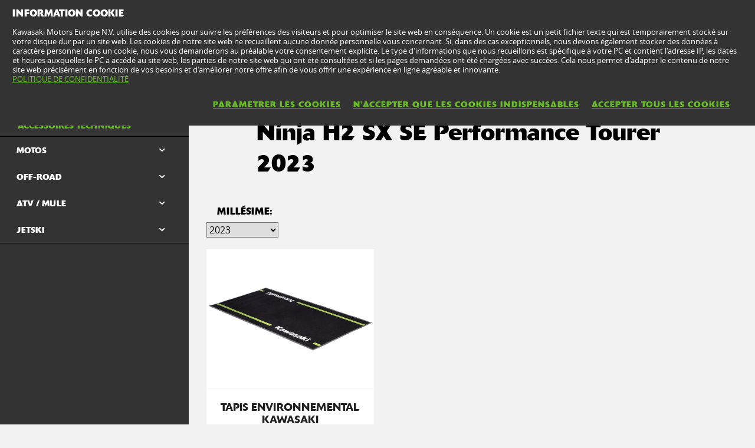

--- FILE ---
content_type: text/html; charset=utf-8
request_url: https://www.kawasaki.fr/fr/accessories/model/Ninja_H2_SX_SE_Performance_Tourer?UidCat=01FCWUYOGkUuOg&UidSubCat=0543WlhZXFhaWllYWFlYWVhcW1pZRg4aRS46&CodeBaseInternal=025BMjBZWFhaKjg8
body_size: 11123
content:


<!DOCTYPE html>
<!--[if lt IE 7]> <html class="no-js lt-ie10 lt-ie9 lt-ie8 lt-ie7" lang="en-us"> <![endif]-->
<!--[if IE 7]> <html class="no-js lt-ie10 lt-ie9 lt-ie8" lang="en-us"> <![endif]-->
<!--[if IE 8]> <html class="no-js lt-ie10 lt-ie9" lang="en-us"> <![endif]-->
<!--[if IE 9]> <html class="no-js lt-ie10 lt-ie9" lang="en-us"> <![endif]-->
<!--[if lt IE 10]> <html class="no-js lt-ie10" lang="en-us"> <![endif]-->
<!--[if !IE]> > <![endif]-->
<html class='no-js' lang='fr-FR'>
<!-- <![endif] -->
<head><meta charset="utf-8" /><meta content="IE=edge,chrome=1" http-equiv="X-UA-Compatible" /><title>

</title><meta content="initial-scale=1.0,user-scalable=no,maximum-scale=1,width=device-width" name="viewport" /><meta content="initial-scale=1.0,user-scalable=no,maximum-scale=1" media="(device-height: 568px)" name="viewport" /><meta content="yes" name="apple-mobile-web-app-capable" /><meta content="black-translucent" name="apple-mobile-web-app-status-bar-style" /><link href="//resources.kawasaki.eu/prd/assets/images/icon/apple-icon-57x57.png" rel="apple-touch-icon" sizes="57x57" /><link href="//resources.kawasaki.eu/prd/assets/images/icon/apple-icon-60x60.png" rel="apple-touch-icon" sizes="60x60" /><link href="//resources.kawasaki.eu/prd/assets/images/icon/apple-icon-72x72.png" rel="apple-touch-icon" sizes="72x72" /><link href="//resources.kawasaki.eu/prd/assets/images/icon/apple-icon-76x76.png" rel="apple-touch-icon" sizes="76x76" /><link href="//resources.kawasaki.eu/prd/assets/images/icon/apple-icon-114x114.png" rel="apple-touch-icon" sizes="114x114" /><link href="//resources.kawasaki.eu/prd/assets/images/icon/apple-icon-120x120.png" rel="apple-touch-icon" sizes="120x120" /><link href="//resources.kawasaki.eu/prd/assets/images/icon/apple-icon-144x144.png" rel="apple-touch-icon" sizes="144x144" /><link href="//resources.kawasaki.eu/prd/assets/images/icon/apple-icon-152x152.png" rel="apple-touch-icon" sizes="152x152" /><link href="//resources.kawasaki.eu/prd/assets/images/icon/apple-icon-180x180.png" rel="apple-touch-icon" sizes="180x180" /><link href="//resources.kawasaki.eu/prd/assets/images/icon/android-icon-192x192.png" rel="apple-touch-icon" sizes="192x192" type="image/png" /><link href="//resources.kawasaki.eu/prd/assets/images/icon/favicon-16x16.png" rel="icon" sizes="16x16" type="image/png" /><link href="//resources.kawasaki.eu/prd/assets/images/icon/favicon-32x32.png" rel="icon" sizes="32x32" type="image/png" /><meta content="#ffffff" name="msapplication-TileColor" /><meta content="//resources.kawasaki.eu/prd/assets/images/icon/ms-icon-144x144.png" name="msapplication-TileImage" /><meta content="#ffffff" name="theme-color" /><link href="//resources.kawasaki.eu/prd/assets/javascripts/modernizr.js" rel="icon" sizes="96x96" type="image/png" /><link href="//resources.kawasaki.eu/prd/assets/stylesheets/main.css" rel="stylesheet" /><link href="//resources.kawasaki.eu/prd/assets/stylesheets/add.css?v=202011101603" rel="stylesheet" /><meta content="EQ7r9e1QUsbnyy3Z-RUosdezA-TEH3vDFJYEe6_D_oQ" name="google-site-verification" /></head>
<body class='homepage'>
    <div style="display: none;">
        
    </div>
    <form method="post" action="./Ninja_H2_SX_SE_Performance_Tourer?UidCat=01FCWUYOGkUuOg&amp;UidSubCat=0543WlhZXFhaWllYWFlYWVhcW1pZRg4aRS46&amp;CodeBaseInternal=025BMjBZWFhaKjg8" id="form1">
<div class="aspNetHidden">
<input type="hidden" name="__VIEWSTATE" id="__VIEWSTATE" value="/wEPDwUKLTU4NDkzNTMyN2RkSn5W0sphOjelVGlQ1EPcmbyE1dmt/vlyWiLTkXHlYvw=" />
</div>

<div class="aspNetHidden">

	<input type="hidden" name="__VIEWSTATEGENERATOR" id="__VIEWSTATEGENERATOR" value="98CFB698" />
</div>
        <div class='l-page'>
            <header class='l-header'>
                <div class='header-top'>
                    <div class='kawasaki-logo'>
                        <a href='//www.kawasaki.fr/fr/'>
                            <img alt="Kawasaki-logo" src="//resources.kawasaki.eu/prd/assets/images/kawasaki-logo.svg" class="isDesk" />
                            <img alt="Kawasaki-logo" src="//resources.kawasaki.eu/prd/assets/images/kawasaki-logo.svg" class="isMobi" />
                        </a>
                    </div>
                </div>
            </header>
            <nav class="navmain">
                <ul>
                    <li class="open nm__products" style="width: 25%;">
                        <a href="//www.kawasaki.fr/fr/">
                            <span>
                                GAMMES
                                <i class="kwi-ad"></i>
                            </span>
                        </a>
                        <div class="nm__bg"></div>
                    </li>
                    <li class="" style="width: 25%;">
                        <a href="//www.kawasaki.fr/fr/accessories">
                            <span>
                                PIÈCES & ACCESSOIRES
                                <i class="kwi-ad"></i>
                            </span>
                        </a>

                    </li>
                    <li class="" style="width: 25%;">
                        <a href="//www.kawasaki.fr/fr/racing">
                            <span>
                                COMPÉTITION
                                <i class="kwi-ad"></i>
                            </span>
                        </a>

                    </li>
                    <li class="" style="width: 25%;">
                        <a href="#">
                            <span>
                                INFORMATIONS CLIENTS
                                <i class="kwi-ad"></i>
                            </span>
                        </a>
                        <div class="nm__sub nm__sub--list">
                            <ul>
                            </ul>
                        </div>
                    </li>
                </ul>
                <div class="nm__search">
                    <div>
                        <input type="" name="" id="">
                        <button class="btn__search" type="button"><i class="kwi-sc"></i></button>
                    </div>
                </div>
            </nav>
            
    <section id="ContentPlaceHolderSection_sectionMain" class="l-main p-accessories">
        

<div class='k-dropdown-nav'>
    <div class='k-dropdown'>
        <span data-dropdown-selection>
            Accessoires techniques</span>
        <button class='k-dropdown-toggle' data-dropdown-toggle='k-dropdown-content' type='button'>
            <i class='kwi-ad'></i>
        </button>
        <div class="k-dropdown-content">
            <ul>
                
                        <li id="ContentPlaceHolderSection_msubNav1_Repeater_AccesoriesMainCategory_liHyperLink_AccesoriesMainCategory_0">
                            <a id="ContentPlaceHolderSection_msubNav1_Repeater_AccesoriesMainCategory_HyperLink_AccesoriesMainCategory_0" class="active" href="//www.kawasaki.fr/fr/accessories/Accessoires_techniques?UidCat=01FCWUYOGkUuOg">Accessoires techniques</a>
                        </li>
                    
                        <li id="ContentPlaceHolderSection_msubNav1_Repeater_AccesoriesMainCategory_liHyperLink_AccesoriesMainCategory_1">
                            <a id="ContentPlaceHolderSection_msubNav1_Repeater_AccesoriesMainCategory_HyperLink_AccesoriesMainCategory_1" href="//www.kawasaki.fr/fr/accessories/Vêtements?UidCat=01FDWkYOGkUuOg">Vêtements</a>
                        </li>
                    
                        <li id="ContentPlaceHolderSection_msubNav1_Repeater_AccesoriesMainCategory_liHyperLink_AccesoriesMainCategory_2">
                            <a id="ContentPlaceHolderSection_msubNav1_Repeater_AccesoriesMainCategory_HyperLink_AccesoriesMainCategory_2" href="//www.kawasaki.fr/fr/accessories/Accessoires_divers?UidCat=01FEW0YOGkUuOg">Accessoires divers</a>
                        </li>
                    
                        <li id="ContentPlaceHolderSection_msubNav1_Repeater_AccesoriesMainCategory_liHyperLink_AccesoriesMainCategory_3">
                            <a id="ContentPlaceHolderSection_msubNav1_Repeater_AccesoriesMainCategory_HyperLink_AccesoriesMainCategory_3" href="//www.kawasaki.fr/fr/accessories/Au_garage?UidCat=01FFXEYOGkUuOg">Au garage</a>
                        </li>
                    
                <li id="ContentPlaceHolderSection_msubNav1_liHyperLink_SpareParts">
                    <a id="ContentPlaceHolderSection_msubNav1_HyperLink_SpareParts" class="btn-parts" href="http://parts.kawasaki.eu/kepcc/kepcc?ALIAS=99252&amp;LANGUAGE=FR&amp;COUNTRY=FR" target="_blank">PIECES DETACHEES</a></li>
                <li id="ContentPlaceHolderSection_msubNav1_liHyperLink_ShopOnline">
                    </li>
            </ul>
        </div>
    </div>
</div>

        <!-- navigation -->
        
<nav class='nav-subnav'>
    <h3 class='product_name'>
        <a id="ContentPlaceHolderSection_subNav1_HyperLink_Back" class="kw-btn kw-btn--back kw-btn--link" href="//www.kawasaki.fr/fr/accessories/Accessoires_techniques?UidCat=01FCWUYOGkUuOg"><i class='kwi-al'></i>MENU Accessoires techniques</a>
    </h3>
    <ul class='subnav-sections'>
        
                <li>
                    <a id="ContentPlaceHolderSection_subNav1_Repeater_AccesoriesMainCategory_HyperLink_AccesoriesMainCategory_0" class="active" href="//www.kawasaki.fr/fr/accessories/Accessoires_techniques?UidCat=01FCWUYOGkUuOg">Accessoires techniques</a>
                </li>
            
                <li>
                    <a id="ContentPlaceHolderSection_subNav1_Repeater_AccesoriesMainCategory_HyperLink_AccesoriesMainCategory_1" href="//www.kawasaki.fr/fr/accessories/Vêtements?UidCat=01FDWkYOGkUuOg">Vêtements</a>
                </li>
            
                <li>
                    <a id="ContentPlaceHolderSection_subNav1_Repeater_AccesoriesMainCategory_HyperLink_AccesoriesMainCategory_2" href="//www.kawasaki.fr/fr/accessories/Accessoires_divers?UidCat=01FEW0YOGkUuOg">Accessoires divers</a>
                </li>
            
                <li>
                    <a id="ContentPlaceHolderSection_subNav1_Repeater_AccesoriesMainCategory_HyperLink_AccesoriesMainCategory_3" href="//www.kawasaki.fr/fr/accessories/Au_garage?UidCat=01FFXEYOGkUuOg">Au garage</a>
                </li>
            
    </ul>
    <div class='subnav-placehold'>
        <a id="ContentPlaceHolderSection_subNav1_HyperLink_SpareParts" class="btn-parts" href="http://parts.kawasaki.eu/kepcc/kepcc?ALIAS=99252&amp;LANGUAGE=FR&amp;COUNTRY=FR" target="_blank">PIECES DETACHEES</a>
        
    </div>
</nav>

        <div class='l-wide bg--darkgrey'>
            <div class='l-twocol'>
                <div class='l-aside'>
                    
<div class='o-nav__title'>
    <a href="#">
        <h2>
            Accessoires techniques</h2>
    </a>
</div>
<ul class='o-nav o-nav--racing'>
    
            <li id="ContentPlaceHolderSection_subNavModelCategories1_Repeater_ModelAccesoriesCategories_liHyperLink_AccesoriesCategories_0" class="o-nav--multichoose">
                <div class='k-dropdown k-dropdown--dark'>
                    <button class='k-dropdown-toggle' data-dropdown-toggle='k-dropdown-content' type='button'>
                        <span data-dropdown-selection>
                            MOTOS</span>
                        <i class='kwi-ad'></i>
                    </button>
                    <div class='k-dropdown-content' data-model='kawasaki'>
                        <div class='container' data-mod='model-list'>
                            <div class='association-list'>
                                
                                        <a id="ContentPlaceHolderSection_subNavModelCategories1_Repeater_ModelAccesoriesCategories_Repeater_LetterList_0_HyperLink_LetterList_0" class="association-item" href="#name_1">1</a>
                                    
                                        <a id="ContentPlaceHolderSection_subNavModelCategories1_Repeater_ModelAccesoriesCategories_Repeater_LetterList_0_HyperLink_LetterList_1" class="association-item" href="#name_E">E</a>
                                    
                                        <a id="ContentPlaceHolderSection_subNavModelCategories1_Repeater_ModelAccesoriesCategories_Repeater_LetterList_0_HyperLink_LetterList_2" class="association-item" href="#name_J">J</a>
                                    
                                        <a id="ContentPlaceHolderSection_subNavModelCategories1_Repeater_ModelAccesoriesCategories_Repeater_LetterList_0_HyperLink_LetterList_3" class="association-item" href="#name_K">K</a>
                                    
                                        <a id="ContentPlaceHolderSection_subNavModelCategories1_Repeater_ModelAccesoriesCategories_Repeater_LetterList_0_HyperLink_LetterList_4" class="association-item" href="#name_M">M</a>
                                    
                                        <a id="ContentPlaceHolderSection_subNavModelCategories1_Repeater_ModelAccesoriesCategories_Repeater_LetterList_0_HyperLink_LetterList_5" class="association-item" href="#name_N">N</a>
                                    
                                        <a id="ContentPlaceHolderSection_subNavModelCategories1_Repeater_ModelAccesoriesCategories_Repeater_LetterList_0_HyperLink_LetterList_6" class="association-item" href="#name_V">V</a>
                                    
                                        <a id="ContentPlaceHolderSection_subNavModelCategories1_Repeater_ModelAccesoriesCategories_Repeater_LetterList_0_HyperLink_LetterList_7" class="association-item" href="#name_W">W</a>
                                    
                                        <a id="ContentPlaceHolderSection_subNavModelCategories1_Repeater_ModelAccesoriesCategories_Repeater_LetterList_0_HyperLink_LetterList_8" class="association-item" href="#name_Z">Z</a>
                                    
                            </div>
                            <div class='content'>
                                
                                        <div class='title' id='name_1'>
                                        <span>
                                            1</span>
                                        <div class='list'>
                                            
                                                    <div class='list__item'>
                                                        <a id="ContentPlaceHolderSection_subNavModelCategories1_Repeater_ModelAccesoriesCategories_Repeater_ModelLetterList_0_Repeater_ModelForLetterList_0_HyperLinkr_Model_0" href="//www.kawasaki.fr/fr/accessories/model/1400GTR?UidCat=01FCWUYOGkUuOg&amp;UidSubCat=0543WlhZXFhaWllYWFlYWVhcW1pZRg4aRS46&amp;CodeBaseInternal=0166Mi9ZXFhY">1400GTR</a>
                                                    </div>
                                                
                                        </div>
                                        </div>
                                    
                                        <div class='title' id='name_E'>
                                        <span>
                                            E</span>
                                        <div class='list'>
                                            
                                                    <div class='list__item'>
                                                        <a id="ContentPlaceHolderSection_subNavModelCategories1_Repeater_ModelAccesoriesCategories_Repeater_ModelLetterList_0_Repeater_ModelForLetterList_1_HyperLinkr_Model_0" href="//www.kawasaki.fr/fr/accessories/model/Elektrode_20?UidCat=01FCWUYOGkUuOg&amp;UidSubCat=0543WlhZXFhaWllYWFlYWVhcW1pZRg4aRS46&amp;CodeBaseInternal=0174OyNYXVgp">Elektrode 20</a>
                                                    </div>
                                                
                                                    <div class='list__item'>
                                                        <a id="ContentPlaceHolderSection_subNavModelCategories1_Repeater_ModelAccesoriesCategories_Repeater_ModelLetterList_0_Repeater_ModelForLetterList_1_HyperLinkr_Model_1" href="//www.kawasaki.fr/fr/accessories/model/Eliminator_500?UidCat=01FCWUYOGkUuOg&amp;UidSubCat=0543WlhZXFhaWllYWFlYWVhcW1pZRg4aRS46&amp;CodeBaseInternal=016BLSRcXVgp">Eliminator 500</a>
                                                    </div>
                                                
                                                    <div class='list__item'>
                                                        <a id="ContentPlaceHolderSection_subNavModelCategories1_Repeater_ModelAccesoriesCategories_Repeater_ModelLetterList_0_Repeater_ModelForLetterList_1_HyperLinkr_Model_2" href="//www.kawasaki.fr/fr/accessories/model/Eliminator_500_ES?UidCat=01FCWUYOGkUuOg&amp;UidSubCat=0543WlhZXFhaWllYWFlYWVhcW1pZRg4aRS46&amp;CodeBaseInternal=016BLSRcXVgp">Eliminator 500 ES</a>
                                                    </div>
                                                
                                                    <div class='list__item'>
                                                        <a id="ContentPlaceHolderSection_subNavModelCategories1_Repeater_ModelAccesoriesCategories_Repeater_ModelLetterList_0_Repeater_ModelForLetterList_1_HyperLinkr_Model_3" href="//www.kawasaki.fr/fr/accessories/model/ER-6f?UidCat=01FCWUYOGkUuOg&amp;UidSubCat=0543WlhZXFhaWllYWFlYWVhcW1pZRg4aRS46&amp;CodeBaseInternal=0138LTBeXVg">ER-6f</a>
                                                    </div>
                                                
                                                    <div class='list__item'>
                                                        <a id="ContentPlaceHolderSection_subNavModelCategories1_Repeater_ModelAccesoriesCategories_Repeater_ModelLetterList_0_Repeater_ModelForLetterList_1_HyperLinkr_Model_4" href="//www.kawasaki.fr/fr/accessories/model/ER-6n?UidCat=01FCWUYOGkUuOg&amp;UidSubCat=0543WlhZXFhaWllYWFlYWVhcW1pZRg4aRS46&amp;CodeBaseInternal=0132LTpeXVg">ER-6n</a>
                                                    </div>
                                                
                                        </div>
                                        </div>
                                    
                                        <div class='title' id='name_J'>
                                        <span>
                                            J</span>
                                        <div class='list'>
                                            
                                                    <div class='list__item'>
                                                        <a id="ContentPlaceHolderSection_subNavModelCategories1_Repeater_ModelAccesoriesCategories_Repeater_ModelLetterList_0_Repeater_ModelForLetterList_2_HyperLinkr_Model_0" href="//www.kawasaki.fr/fr/accessories/model/J125?UidCat=01FCWUYOGkUuOg&amp;UidSubCat=0543WlhZXFhaWllYWFlYWVhcW1pZRg4aRS46&amp;CodeBaseInternal=012EOytZWl0">J125</a>
                                                    </div>
                                                
                                                    <div class='list__item'>
                                                        <a id="ContentPlaceHolderSection_subNavModelCategories1_Repeater_ModelAccesoriesCategories_Repeater_ModelLetterList_0_Repeater_ModelForLetterList_2_HyperLinkr_Model_1" href="//www.kawasaki.fr/fr/accessories/model/J300?UidCat=01FCWUYOGkUuOg&amp;UidSubCat=0543WlhZXFhaWllYWFlYWVhcW1pZRg4aRS46&amp;CodeBaseInternal=0129OytbWFg">J300</a>
                                                    </div>
                                                
                                        </div>
                                        </div>
                                    
                                        <div class='title' id='name_K'>
                                        <span>
                                            K</span>
                                        <div class='list'>
                                            
                                                    <div class='list__item'>
                                                        <a id="ContentPlaceHolderSection_subNavModelCategories1_Repeater_ModelAccesoriesCategories_Repeater_ModelLetterList_0_Repeater_ModelForLetterList_3_HyperLinkr_Model_0" href="//www.kawasaki.fr/fr/accessories/model/KFX90?UidCat=01FCWUYOGkUuOg&amp;UidSubCat=0543WlhZXFhaWllYWFlYWVhcW1pZRg4aRS46&amp;CodeBaseInternal=0152Iy4wUVg">KFX90</a>
                                                    </div>
                                                
                                                    <div class='list__item'>
                                                        <a id="ContentPlaceHolderSection_subNavModelCategories1_Repeater_ModelAccesoriesCategories_Repeater_ModelLetterList_0_Repeater_ModelForLetterList_3_HyperLinkr_Model_1" href="//www.kawasaki.fr/fr/accessories/model/KLE500?UidCat=01FCWUYOGkUuOg&amp;UidSubCat=0543WlhZXFhaWllYWFlYWVhcW1pZRg4aRS46&amp;CodeBaseInternal=0171IyQtXVhY">KLE500</a>
                                                    </div>
                                                
                                                    <div class='list__item'>
                                                        <a id="ContentPlaceHolderSection_subNavModelCategories1_Repeater_ModelAccesoriesCategories_Repeater_ModelLetterList_0_Repeater_ModelForLetterList_3_HyperLinkr_Model_2" href="//www.kawasaki.fr/fr/accessories/model/KLE500_SE?UidCat=01FCWUYOGkUuOg&amp;UidSubCat=0543WlhZXFhaWllYWFlYWVhcW1pZRg4aRS46&amp;CodeBaseInternal=0209IyQtXVhYOy0">KLE500 SE</a>
                                                    </div>
                                                
                                                    <div class='list__item'>
                                                        <a id="ContentPlaceHolderSection_subNavModelCategories1_Repeater_ModelAccesoriesCategories_Repeater_ModelLetterList_0_Repeater_ModelForLetterList_3_HyperLinkr_Model_3" href="//www.kawasaki.fr/fr/accessories/model/KLV1000?UidCat=01FCWUYOGkUuOg&amp;UidSubCat=0543WlhZXFhaWllYWFlYWVhcW1pZRg4aRS46&amp;CodeBaseInternal=0163JD5ZWFhY">KLV1000</a>
                                                    </div>
                                                
                                                    <div class='list__item'>
                                                        <a id="ContentPlaceHolderSection_subNavModelCategories1_Repeater_ModelAccesoriesCategories_Repeater_ModelLetterList_0_Repeater_ModelForLetterList_3_HyperLinkr_Model_4" href="//www.kawasaki.fr/fr/accessories/model/KLX110R?UidCat=01FCWUYOGkUuOg&amp;UidSubCat=0543WlhZXFhaWllYWFlYWVhcW1pZRg4aRS46&amp;CodeBaseInternal=0181IyQwWVlY">KLX110R</a>
                                                    </div>
                                                
                                                    <div class='list__item'>
                                                        <a id="ContentPlaceHolderSection_subNavModelCategories1_Repeater_ModelAccesoriesCategories_Repeater_ModelLetterList_0_Repeater_ModelForLetterList_3_HyperLinkr_Model_5" href="//www.kawasaki.fr/fr/accessories/model/KX250?UidCat=01FCWUYOGkUuOg&amp;UidSubCat=0543WlhZXFhaWllYWFlYWVhcW1pZRg4aRS46&amp;CodeBaseInternal=013AIzBaXVg">KX250</a>
                                                    </div>
                                                
                                                    <div class='list__item'>
                                                        <a id="ContentPlaceHolderSection_subNavModelCategories1_Repeater_ModelAccesoriesCategories_Repeater_ModelLetterList_0_Repeater_ModelForLetterList_3_HyperLinkr_Model_6" href="//www.kawasaki.fr/fr/accessories/model/KX250X?UidCat=01FCWUYOGkUuOg&amp;UidSubCat=0543WlhZXFhaWllYWFlYWVhcW1pZRg4aRS46&amp;CodeBaseInternal=01D5IzBaXVgwKw">KX250X</a>
                                                    </div>
                                                
                                                    <div class='list__item'>
                                                        <a id="ContentPlaceHolderSection_subNavModelCategories1_Repeater_ModelAccesoriesCategories_Repeater_ModelLetterList_0_Repeater_ModelForLetterList_3_HyperLinkr_Model_7" href="//www.kawasaki.fr/fr/accessories/model/KX450?UidCat=01FCWUYOGkUuOg&amp;UidSubCat=0543WlhZXFhaWllYWFlYWVhcW1pZRg4aRS46&amp;CodeBaseInternal=0182IzBcXVgu">KX450</a>
                                                    </div>
                                                
                                                    <div class='list__item'>
                                                        <a id="ContentPlaceHolderSection_subNavModelCategories1_Repeater_ModelAccesoriesCategories_Repeater_ModelLetterList_0_Repeater_ModelForLetterList_3_HyperLinkr_Model_8" href="//www.kawasaki.fr/fr/accessories/model/KX450F?UidCat=01FCWUYOGkUuOg&amp;UidSubCat=0543WlhZXFhaWllYWFlYWVhcW1pZRg4aRS46&amp;CodeBaseInternal=0182IzBcXVgu">KX450F</a>
                                                    </div>
                                                
                                                    <div class='list__item'>
                                                        <a id="ContentPlaceHolderSection_subNavModelCategories1_Repeater_ModelAccesoriesCategories_Repeater_ModelLetterList_0_Repeater_ModelForLetterList_3_HyperLinkr_Model_9" href="//www.kawasaki.fr/fr/accessories/model/KX450X?UidCat=01FCWUYOGkUuOg&amp;UidSubCat=0543WlhZXFhaWllYWFlYWVhcW1pZRg4aRS46&amp;CodeBaseInternal=01D7IzBcXVgwKw">KX450X</a>
                                                    </div>
                                                
                                                    <div class='list__item'>
                                                        <a id="ContentPlaceHolderSection_subNavModelCategories1_Repeater_ModelAccesoriesCategories_Repeater_ModelLetterList_0_Repeater_ModelForLetterList_3_HyperLinkr_Model_10" href="//www.kawasaki.fr/fr/accessories/model/KX65?UidCat=01FCWUYOGkUuOg&amp;UidSubCat=0543WlhZXFhaWllYWFlYWVhcW1pZRg4aRS46&amp;CodeBaseInternal=010EIzBeXQ">KX65</a>
                                                    </div>
                                                
                                                    <div class='list__item'>
                                                        <a id="ContentPlaceHolderSection_subNavModelCategories1_Repeater_ModelAccesoriesCategories_Repeater_ModelLetterList_0_Repeater_ModelForLetterList_3_HyperLinkr_Model_11" href="//www.kawasaki.fr/fr/accessories/model/KX85_I?UidCat=01FCWUYOGkUuOg&amp;UidSubCat=0543WlhZXFhaWllYWFlYWVhcW1pZRg4aRS46&amp;CodeBaseInternal=0159IzBQXSE">KX85 I</a>
                                                    </div>
                                                
                                                    <div class='list__item'>
                                                        <a id="ContentPlaceHolderSection_subNavModelCategories1_Repeater_ModelAccesoriesCategories_Repeater_ModelLetterList_0_Repeater_ModelForLetterList_3_HyperLinkr_Model_12" href="//www.kawasaki.fr/fr/accessories/model/KX85_II?UidCat=01FCWUYOGkUuOg&amp;UidSubCat=0543WlhZXFhaWllYWFlYWVhcW1pZRg4aRS46&amp;CodeBaseInternal=01A2IzBQXSEh">KX85 II</a>
                                                    </div>
                                                
                                        </div>
                                        </div>
                                    
                                        <div class='title' id='name_M'>
                                        <span>
                                            M</span>
                                        <div class='list'>
                                            
                                                    <div class='list__item'>
                                                        <a id="ContentPlaceHolderSection_subNavModelCategories1_Repeater_ModelAccesoriesCategories_Repeater_ModelLetterList_0_Repeater_ModelForLetterList_4_HyperLinkr_Model_0" href="//www.kawasaki.fr/fr/accessories/model/Meguro_S1?UidCat=01FCWUYOGkUuOg&amp;UidSubCat=0543WlhZXFhaWllYWFlYWVhcW1pZRg4aRS46&amp;CodeBaseInternal=0163KiJaW1gq">Meguro S1</a>
                                                    </div>
                                                
                                        </div>
                                        </div>
                                    
                                        <div class='title' id='name_N'>
                                        <span>
                                            N</span>
                                        <div class='list'>
                                            
                                                    <div class='list__item'>
                                                        <a id="ContentPlaceHolderSection_subNavModelCategories1_Repeater_ModelAccesoriesCategories_Repeater_ModelLetterList_0_Repeater_ModelForLetterList_5_HyperLinkr_Model_0" href="//www.kawasaki.fr/fr/accessories/model/Ninja_1000SX?UidCat=01FCWUYOGkUuOg&amp;UidSubCat=0543WlhZXFhaWllYWFlYWVhcW1pZRg4aRS46&amp;CodeBaseInternal=0175MjBZWFha">Ninja 1000SX</a>
                                                    </div>
                                                
                                                    <div class='list__item'>
                                                        <a id="ContentPlaceHolderSection_subNavModelCategories1_Repeater_ModelAccesoriesCategories_Repeater_ModelLetterList_0_Repeater_ModelForLetterList_5_HyperLinkr_Model_1" href="//www.kawasaki.fr/fr/accessories/model/Ninja_1000SX_40th_Anniversary_Edition?UidCat=01FCWUYOGkUuOg&amp;UidSubCat=0543WlhZXFhaWllYWFlYWVhcW1pZRg4aRS46&amp;CodeBaseInternal=0175MjBZWFha">Ninja 1000SX 40th Anniversary Edition</a>
                                                    </div>
                                                
                                                    <div class='list__item'>
                                                        <a id="ContentPlaceHolderSection_subNavModelCategories1_Repeater_ModelAccesoriesCategories_Repeater_ModelLetterList_0_Repeater_ModelForLetterList_5_HyperLinkr_Model_2" href="//www.kawasaki.fr/fr/accessories/model/Ninja_1000SX_Performance?UidCat=01FCWUYOGkUuOg&amp;UidSubCat=0543WlhZXFhaWllYWFlYWVhcW1pZRg4aRS46&amp;CodeBaseInternal=01C5MjBZWFhaOA">Ninja 1000SX Performance</a>
                                                    </div>
                                                
                                                    <div class='list__item'>
                                                        <a id="ContentPlaceHolderSection_subNavModelCategories1_Repeater_ModelAccesoriesCategories_Repeater_ModelLetterList_0_Repeater_ModelForLetterList_5_HyperLinkr_Model_3" href="//www.kawasaki.fr/fr/accessories/model/Ninja_1000SX_Performance_Tourer?UidCat=01FCWUYOGkUuOg&amp;UidSubCat=0543WlhZXFhaWllYWFlYWVhcW1pZRg4aRS46&amp;CodeBaseInternal=0219MjBZWFhaODw">Ninja 1000SX Performance Tourer</a>
                                                    </div>
                                                
                                                    <div class='list__item'>
                                                        <a id="ContentPlaceHolderSection_subNavModelCategories1_Repeater_ModelAccesoriesCategories_Repeater_ModelLetterList_0_Repeater_ModelForLetterList_5_HyperLinkr_Model_4" href="//www.kawasaki.fr/fr/accessories/model/Ninja_1000SX_Tourer?UidCat=01FCWUYOGkUuOg&amp;UidSubCat=0543WlhZXFhaWllYWFlYWVhcW1pZRg4aRS46&amp;CodeBaseInternal=01C9MjBZWFhaPA">Ninja 1000SX Tourer</a>
                                                    </div>
                                                
                                                    <div class='list__item'>
                                                        <a id="ContentPlaceHolderSection_subNavModelCategories1_Repeater_ModelAccesoriesCategories_Repeater_ModelLetterList_0_Repeater_ModelForLetterList_5_HyperLinkr_Model_5" href="//www.kawasaki.fr/fr/accessories/model/Ninja_1100SX?UidCat=01FCWUYOGkUuOg&amp;UidSubCat=0543WlhZXFhaWllYWFlYWVhcW1pZRg4aRS46&amp;CodeBaseInternal=01BCMjBZWVhYIA">Ninja 1100SX</a>
                                                    </div>
                                                
                                                    <div class='list__item'>
                                                        <a id="ContentPlaceHolderSection_subNavModelCategories1_Repeater_ModelAccesoriesCategories_Repeater_ModelLetterList_0_Repeater_ModelForLetterList_5_HyperLinkr_Model_6" href="//www.kawasaki.fr/fr/accessories/model/Ninja_1100SX_Performance?UidCat=01FCWUYOGkUuOg&amp;UidSubCat=0543WlhZXFhaWllYWFlYWVhcW1pZRg4aRS46&amp;CodeBaseInternal=020CMjBZWVhYIDg">Ninja 1100SX Performance</a>
                                                    </div>
                                                
                                                    <div class='list__item'>
                                                        <a id="ContentPlaceHolderSection_subNavModelCategories1_Repeater_ModelAccesoriesCategories_Repeater_ModelLetterList_0_Repeater_ModelForLetterList_5_HyperLinkr_Model_7" href="//www.kawasaki.fr/fr/accessories/model/Ninja_1100SX_Performance_Tourer?UidCat=01FCWUYOGkUuOg&amp;UidSubCat=0543WlhZXFhaWllYWFlYWVhcW1pZRg4aRS46&amp;CodeBaseInternal=0260MjBZWVhYIDg8">Ninja 1100SX Performance Tourer</a>
                                                    </div>
                                                
                                                    <div class='list__item'>
                                                        <a id="ContentPlaceHolderSection_subNavModelCategories1_Repeater_ModelAccesoriesCategories_Repeater_ModelLetterList_0_Repeater_ModelForLetterList_5_HyperLinkr_Model_8" href="//www.kawasaki.fr/fr/accessories/model/Ninja_1100SX_SE?UidCat=01FCWUYOGkUuOg&amp;UidSubCat=0543WlhZXFhaWllYWFlYWVhcW1pZRg4aRS46&amp;CodeBaseInternal=01BEMjBZWVhYIg">Ninja 1100SX SE</a>
                                                    </div>
                                                
                                                    <div class='list__item'>
                                                        <a id="ContentPlaceHolderSection_subNavModelCategories1_Repeater_ModelAccesoriesCategories_Repeater_ModelLetterList_0_Repeater_ModelForLetterList_5_HyperLinkr_Model_9" href="//www.kawasaki.fr/fr/accessories/model/Ninja_1100SX_SE_Performance?UidCat=01FCWUYOGkUuOg&amp;UidSubCat=0543WlhZXFhaWllYWFlYWVhcW1pZRg4aRS46&amp;CodeBaseInternal=020EMjBZWVhYIjg">Ninja 1100SX SE Performance</a>
                                                    </div>
                                                
                                                    <div class='list__item'>
                                                        <a id="ContentPlaceHolderSection_subNavModelCategories1_Repeater_ModelAccesoriesCategories_Repeater_ModelLetterList_0_Repeater_ModelForLetterList_5_HyperLinkr_Model_10" href="//www.kawasaki.fr/fr/accessories/model/Ninja_1100SX_SE_Performance_Tourer?UidCat=01FCWUYOGkUuOg&amp;UidSubCat=0543WlhZXFhaWllYWFlYWVhcW1pZRg4aRS46&amp;CodeBaseInternal=0262MjBZWVhYIjg8">Ninja 1100SX SE Performance Tourer</a>
                                                    </div>
                                                
                                                    <div class='list__item'>
                                                        <a id="ContentPlaceHolderSection_subNavModelCategories1_Repeater_ModelAccesoriesCategories_Repeater_ModelLetterList_0_Repeater_ModelForLetterList_5_HyperLinkr_Model_11" href="//www.kawasaki.fr/fr/accessories/model/Ninja_1100SX_SE_Tourer?UidCat=01FCWUYOGkUuOg&amp;UidSubCat=0543WlhZXFhaWllYWFlYWVhcW1pZRg4aRS46&amp;CodeBaseInternal=0212MjBZWVhYIjw">Ninja 1100SX SE Tourer</a>
                                                    </div>
                                                
                                                    <div class='list__item'>
                                                        <a id="ContentPlaceHolderSection_subNavModelCategories1_Repeater_ModelAccesoriesCategories_Repeater_ModelLetterList_0_Repeater_ModelForLetterList_5_HyperLinkr_Model_12" href="//www.kawasaki.fr/fr/accessories/model/Ninja_1100SX_Tourer?UidCat=01FCWUYOGkUuOg&amp;UidSubCat=0543WlhZXFhaWllYWFlYWVhcW1pZRg4aRS46&amp;CodeBaseInternal=0210MjBZWVhYIDw">Ninja 1100SX Tourer</a>
                                                    </div>
                                                
                                                    <div class='list__item'>
                                                        <a id="ContentPlaceHolderSection_subNavModelCategories1_Repeater_ModelAccesoriesCategories_Repeater_ModelLetterList_0_Repeater_ModelForLetterList_5_HyperLinkr_Model_13" href="//www.kawasaki.fr/fr/accessories/model/Ninja_125?UidCat=01FCWUYOGkUuOg&amp;UidSubCat=0543WlhZXFhaWllYWFlYWVhcW1pZRg4aRS46&amp;CodeBaseInternal=0173KjBZWl0p">Ninja 125</a>
                                                    </div>
                                                
                                                    <div class='list__item'>
                                                        <a id="ContentPlaceHolderSection_subNavModelCategories1_Repeater_ModelAccesoriesCategories_Repeater_ModelLetterList_0_Repeater_ModelForLetterList_5_HyperLinkr_Model_14" href="//www.kawasaki.fr/fr/accessories/model/Ninja_125_Performance?UidCat=01FCWUYOGkUuOg&amp;UidSubCat=0543WlhZXFhaWllYWFlYWVhcW1pZRg4aRS46&amp;CodeBaseInternal=01C3KjBZWl0pOA">Ninja 125 Performance</a>
                                                    </div>
                                                
                                                    <div class='list__item'>
                                                        <a id="ContentPlaceHolderSection_subNavModelCategories1_Repeater_ModelAccesoriesCategories_Repeater_ModelLetterList_0_Repeater_ModelForLetterList_5_HyperLinkr_Model_15" href="//www.kawasaki.fr/fr/accessories/model/Ninja_125_Sport?UidCat=01FCWUYOGkUuOg&amp;UidSubCat=0543WlhZXFhaWllYWFlYWVhcW1pZRg4aRS46&amp;CodeBaseInternal=01C6KjBZWl0pOw">Ninja 125 Sport</a>
                                                    </div>
                                                
                                                    <div class='list__item'>
                                                        <a id="ContentPlaceHolderSection_subNavModelCategories1_Repeater_ModelAccesoriesCategories_Repeater_ModelLetterList_0_Repeater_ModelForLetterList_5_HyperLinkr_Model_16" href="//www.kawasaki.fr/fr/accessories/model/Ninja_250R?UidCat=01FCWUYOGkUuOg&amp;UidSubCat=0543WlhZXFhaWllYWFlYWVhcW1pZRg4aRS46&amp;CodeBaseInternal=0134LTBaXVg">Ninja 250R</a>
                                                    </div>
                                                
                                                    <div class='list__item'>
                                                        <a id="ContentPlaceHolderSection_subNavModelCategories1_Repeater_ModelAccesoriesCategories_Repeater_ModelLetterList_0_Repeater_ModelForLetterList_5_HyperLinkr_Model_17" href="//www.kawasaki.fr/fr/accessories/model/Ninja_300?UidCat=01FCWUYOGkUuOg&amp;UidSubCat=0543WlhZXFhaWllYWFlYWVhcW1pZRg4aRS46&amp;CodeBaseInternal=0130LTBbWFg">Ninja 300</a>
                                                    </div>
                                                
                                                    <div class='list__item'>
                                                        <a id="ContentPlaceHolderSection_subNavModelCategories1_Repeater_ModelAccesoriesCategories_Repeater_ModelLetterList_0_Repeater_ModelForLetterList_5_HyperLinkr_Model_18" href="//www.kawasaki.fr/fr/accessories/model/Ninja_400?UidCat=01FCWUYOGkUuOg&amp;UidSubCat=0543WlhZXFhaWllYWFlYWVhcW1pZRg4aRS46&amp;CodeBaseInternal=0178LTBcWFgv">Ninja 400</a>
                                                    </div>
                                                
                                                    <div class='list__item'>
                                                        <a id="ContentPlaceHolderSection_subNavModelCategories1_Repeater_ModelAccesoriesCategories_Repeater_ModelLetterList_0_Repeater_ModelForLetterList_5_HyperLinkr_Model_19" href="//www.kawasaki.fr/fr/accessories/model/Ninja_500?UidCat=01FCWUYOGkUuOg&amp;UidSubCat=0543WlhZXFhaWllYWFlYWVhcW1pZRg4aRS46&amp;CodeBaseInternal=0179LTBdWFgv">Ninja 500</a>
                                                    </div>
                                                
                                                    <div class='list__item'>
                                                        <a id="ContentPlaceHolderSection_subNavModelCategories1_Repeater_ModelAccesoriesCategories_Repeater_ModelLetterList_0_Repeater_ModelForLetterList_5_HyperLinkr_Model_20" href="//www.kawasaki.fr/fr/accessories/model/Ninja_500_SE?UidCat=01FCWUYOGkUuOg&amp;UidSubCat=0543WlhZXFhaWllYWFlYWVhcW1pZRg4aRS46&amp;CodeBaseInternal=01C3LTBdWFgvIg">Ninja 500 SE</a>
                                                    </div>
                                                
                                                    <div class='list__item'>
                                                        <a id="ContentPlaceHolderSection_subNavModelCategories1_Repeater_ModelAccesoriesCategories_Repeater_ModelLetterList_0_Repeater_ModelForLetterList_5_HyperLinkr_Model_21" href="//www.kawasaki.fr/fr/accessories/model/Ninja_650?UidCat=01FCWUYOGkUuOg&amp;UidSubCat=0543WlhZXFhaWllYWFlYWVhcW1pZRg4aRS46&amp;CodeBaseInternal=0183LTBeXVgj">Ninja 650</a>
                                                    </div>
                                                
                                                    <div class='list__item'>
                                                        <a id="ContentPlaceHolderSection_subNavModelCategories1_Repeater_ModelAccesoriesCategories_Repeater_ModelLetterList_0_Repeater_ModelForLetterList_5_HyperLinkr_Model_22" href="//www.kawasaki.fr/fr/accessories/model/Ninja_650_40th_Anniversary_Edition?UidCat=01FCWUYOGkUuOg&amp;UidSubCat=0543WlhZXFhaWllYWFlYWVhcW1pZRg4aRS46&amp;CodeBaseInternal=01C4LTBeXVgjKQ">Ninja 650 40th Anniversary Edition</a>
                                                    </div>
                                                
                                                    <div class='list__item'>
                                                        <a id="ContentPlaceHolderSection_subNavModelCategories1_Repeater_ModelAccesoriesCategories_Repeater_ModelLetterList_0_Repeater_ModelForLetterList_5_HyperLinkr_Model_23" href="//www.kawasaki.fr/fr/accessories/model/Ninja_650_Performance?UidCat=01FCWUYOGkUuOg&amp;UidSubCat=0543WlhZXFhaWllYWFlYWVhcW1pZRg4aRS46&amp;CodeBaseInternal=01D3LTBeXVgjOA">Ninja 650 Performance</a>
                                                    </div>
                                                
                                                    <div class='list__item'>
                                                        <a id="ContentPlaceHolderSection_subNavModelCategories1_Repeater_ModelAccesoriesCategories_Repeater_ModelLetterList_0_Repeater_ModelForLetterList_5_HyperLinkr_Model_24" href="//www.kawasaki.fr/fr/accessories/model/Ninja_650_Tourer?UidCat=01FCWUYOGkUuOg&amp;UidSubCat=0543WlhZXFhaWllYWFlYWVhcW1pZRg4aRS46&amp;CodeBaseInternal=01D7LTBeXVgjPA">Ninja 650 Tourer</a>
                                                    </div>
                                                
                                                    <div class='list__item'>
                                                        <a id="ContentPlaceHolderSection_subNavModelCategories1_Repeater_ModelAccesoriesCategories_Repeater_ModelLetterList_0_Repeater_ModelForLetterList_5_HyperLinkr_Model_25" href="//www.kawasaki.fr/fr/accessories/model/Ninja_650_Urban?UidCat=01FCWUYOGkUuOg&amp;UidSubCat=0543WlhZXFhaWllYWFlYWVhcW1pZRg4aRS46&amp;CodeBaseInternal=01D8LTBeXVgjPQ">Ninja 650 Urban</a>
                                                    </div>
                                                
                                                    <div class='list__item'>
                                                        <a id="ContentPlaceHolderSection_subNavModelCategories1_Repeater_ModelAccesoriesCategories_Repeater_ModelLetterList_0_Repeater_ModelForLetterList_5_HyperLinkr_Model_26" href="//www.kawasaki.fr/fr/accessories/model/Ninja_7_Hybrid?UidCat=01FCWUYOGkUuOg&amp;UidSubCat=0543WlhZXFhaWllYWFlYWVhcW1pZRg4aRS46&amp;CodeBaseInternal=0171KzBdWFgp">Ninja 7 Hybrid</a>
                                                    </div>
                                                
                                                    <div class='list__item'>
                                                        <a id="ContentPlaceHolderSection_subNavModelCategories1_Repeater_ModelAccesoriesCategories_Repeater_ModelLetterList_0_Repeater_ModelForLetterList_5_HyperLinkr_Model_27" href="//www.kawasaki.fr/fr/accessories/model/Ninja_e-1?UidCat=01FCWUYOGkUuOg&amp;UidSubCat=0543WlhZXFhaWllYWFlYWVhcW1pZRg4aRS46&amp;CodeBaseInternal=0179JjBYWVkp">Ninja e-1</a>
                                                    </div>
                                                
                                                    <div class='list__item'>
                                                        <a id="ContentPlaceHolderSection_subNavModelCategories1_Repeater_ModelAccesoriesCategories_Repeater_ModelLetterList_0_Repeater_ModelForLetterList_5_HyperLinkr_Model_28" href="//www.kawasaki.fr/fr/accessories/model/Ninja_H2?UidCat=01FCWUYOGkUuOg&amp;UidSubCat=0543WlhZXFhaWllYWFlYWVhcW1pZRg4aRS46&amp;CodeBaseInternal=01C1MjBZWFhYJg">Ninja H2</a>
                                                    </div>
                                                
                                                    <div class='list__item'>
                                                        <a id="ContentPlaceHolderSection_subNavModelCategories1_Repeater_ModelAccesoriesCategories_Repeater_ModelLetterList_0_Repeater_ModelForLetterList_5_HyperLinkr_Model_29" href="//www.kawasaki.fr/fr/accessories/model/Ninja_H2_Carbon?UidCat=01FCWUYOGkUuOg&amp;UidSubCat=0543WlhZXFhaWllYWFlYWVhcW1pZRg4aRS46&amp;CodeBaseInternal=0202MjBZWFhYJik">Ninja H2 Carbon</a>
                                                    </div>
                                                
                                                    <div class='list__item'>
                                                        <a id="ContentPlaceHolderSection_subNavModelCategories1_Repeater_ModelAccesoriesCategories_Repeater_ModelLetterList_0_Repeater_ModelForLetterList_5_HyperLinkr_Model_30" href="//www.kawasaki.fr/fr/accessories/model/Ninja_H2_SX?UidCat=01FCWUYOGkUuOg&amp;UidSubCat=0543WlhZXFhaWllYWFlYWVhcW1pZRg4aRS46&amp;CodeBaseInternal=01B6MjBZWFhaKQ">Ninja H2 SX</a>
                                                    </div>
                                                
                                                    <div class='list__item'>
                                                        <a id="ContentPlaceHolderSection_subNavModelCategories1_Repeater_ModelAccesoriesCategories_Repeater_ModelLetterList_0_Repeater_ModelForLetterList_5_HyperLinkr_Model_31" href="//www.kawasaki.fr/fr/accessories/model/Ninja_H2_SX_Performance?UidCat=01FCWUYOGkUuOg&amp;UidSubCat=0543WlhZXFhaWllYWFlYWVhcW1pZRg4aRS46&amp;CodeBaseInternal=0206MjBZWFhaKTg">Ninja H2 SX Performance</a>
                                                    </div>
                                                
                                                    <div class='list__item'>
                                                        <a id="ContentPlaceHolderSection_subNavModelCategories1_Repeater_ModelAccesoriesCategories_Repeater_ModelLetterList_0_Repeater_ModelForLetterList_5_HyperLinkr_Model_32" href="//www.kawasaki.fr/fr/accessories/model/Ninja_H2_SX_Performance_Tourer?UidCat=01FCWUYOGkUuOg&amp;UidSubCat=0543WlhZXFhaWllYWFlYWVhcW1pZRg4aRS46&amp;CodeBaseInternal=025AMjBZWFhaKTg8">Ninja H2 SX Performance Tourer</a>
                                                    </div>
                                                
                                                    <div class='list__item'>
                                                        <a id="ContentPlaceHolderSection_subNavModelCategories1_Repeater_ModelAccesoriesCategories_Repeater_ModelLetterList_0_Repeater_ModelForLetterList_5_HyperLinkr_Model_33" href="//www.kawasaki.fr/fr/accessories/model/Ninja_H2_SX_SE?UidCat=01FCWUYOGkUuOg&amp;UidSubCat=0543WlhZXFhaWllYWFlYWVhcW1pZRg4aRS46&amp;CodeBaseInternal=01B7MjBZWFhaKg">Ninja H2 SX SE</a>
                                                    </div>
                                                
                                                    <div class='list__item'>
                                                        <a id="ContentPlaceHolderSection_subNavModelCategories1_Repeater_ModelAccesoriesCategories_Repeater_ModelLetterList_0_Repeater_ModelForLetterList_5_HyperLinkr_Model_34" href="//www.kawasaki.fr/fr/accessories/model/Ninja_H2_SX_SE_Performance?UidCat=01FCWUYOGkUuOg&amp;UidSubCat=0543WlhZXFhaWllYWFlYWVhcW1pZRg4aRS46&amp;CodeBaseInternal=0207MjBZWFhaKjg">Ninja H2 SX SE Performance</a>
                                                    </div>
                                                
                                                    <div class='list__item'>
                                                        <a id="ContentPlaceHolderSection_subNavModelCategories1_Repeater_ModelAccesoriesCategories_Repeater_ModelLetterList_0_Repeater_ModelForLetterList_5_HyperLinkr_Model_35" href="//www.kawasaki.fr/fr/accessories/model/Ninja_H2_SX_SE_Performance_Tourer?UidCat=01FCWUYOGkUuOg&amp;UidSubCat=0543WlhZXFhaWllYWFlYWVhcW1pZRg4aRS46&amp;CodeBaseInternal=025BMjBZWFhaKjg8">Ninja H2 SX SE Performance Tourer</a>
                                                    </div>
                                                
                                                    <div class='list__item'>
                                                        <a id="ContentPlaceHolderSection_subNavModelCategories1_Repeater_ModelAccesoriesCategories_Repeater_ModelLetterList_0_Repeater_ModelForLetterList_5_HyperLinkr_Model_36" href="//www.kawasaki.fr/fr/accessories/model/Ninja_H2_SX_SE_?UidCat=01FCWUYOGkUuOg&amp;UidSubCat=0543WlhZXFhaWllYWFlYWVhcW1pZRg4aRS46&amp;CodeBaseInternal=01B9MjBZWFhaLA">Ninja H2 SX SE+</a>
                                                    </div>
                                                
                                                    <div class='list__item'>
                                                        <a id="ContentPlaceHolderSection_subNavModelCategories1_Repeater_ModelAccesoriesCategories_Repeater_ModelLetterList_0_Repeater_ModelForLetterList_5_HyperLinkr_Model_37" href="//www.kawasaki.fr/fr/accessories/model/Ninja_H2_SX_Tourer?UidCat=01FCWUYOGkUuOg&amp;UidSubCat=0543WlhZXFhaWllYWFlYWVhcW1pZRg4aRS46&amp;CodeBaseInternal=020AMjBZWFhaKTw">Ninja H2 SX Tourer</a>
                                                    </div>
                                                
                                                    <div class='list__item'>
                                                        <a id="ContentPlaceHolderSection_subNavModelCategories1_Repeater_ModelAccesoriesCategories_Repeater_ModelLetterList_0_Repeater_ModelForLetterList_5_HyperLinkr_Model_38" href="//www.kawasaki.fr/fr/accessories/model/Ninja_H2R?UidCat=01FCWUYOGkUuOg&amp;UidSubCat=0543WlhZXFhaWllYWFlYWVhcW1pZRg4aRS46&amp;CodeBaseInternal=01C3MjBZWFhYOA">Ninja H2R</a>
                                                    </div>
                                                
                                                    <div class='list__item'>
                                                        <a id="ContentPlaceHolderSection_subNavModelCategories1_Repeater_ModelAccesoriesCategories_Repeater_ModelLetterList_0_Repeater_ModelForLetterList_5_HyperLinkr_Model_39" href="//www.kawasaki.fr/fr/accessories/model/Ninja_ZX-10R?UidCat=01FCWUYOGkUuOg&amp;UidSubCat=0543WlhZXFhaWllYWFlYWVhcW1pZRg4aRS46&amp;CodeBaseInternal=01C5MjBZWFhYOg">Ninja ZX-10R</a>
                                                    </div>
                                                
                                                    <div class='list__item'>
                                                        <a id="ContentPlaceHolderSection_subNavModelCategories1_Repeater_ModelAccesoriesCategories_Repeater_ModelLetterList_0_Repeater_ModelForLetterList_5_HyperLinkr_Model_40" href="//www.kawasaki.fr/fr/accessories/model/Ninja_ZX-10R?UidCat=01FCWUYOGkUuOg&amp;UidSubCat=0543WlhZXFhaWllYWFlYWVhcW1pZRg4aRS46&amp;CodeBaseInternal=01AAMjA8WFsp">Ninja ZX-10R</a>
                                                    </div>
                                                
                                                    <div class='list__item'>
                                                        <a id="ContentPlaceHolderSection_subNavModelCategories1_Repeater_ModelAccesoriesCategories_Repeater_ModelLetterList_0_Repeater_ModelForLetterList_5_HyperLinkr_Model_41" href="//www.kawasaki.fr/fr/accessories/model/Ninja_ZX-10R_KRT_Replica?UidCat=01FCWUYOGkUuOg&amp;UidSubCat=0543WlhZXFhaWllYWFlYWVhcW1pZRg4aRS46&amp;CodeBaseInternal=025DMjBZWFhYOjst">Ninja ZX-10R KRT Replica</a>
                                                    </div>
                                                
                                                    <div class='list__item'>
                                                        <a id="ContentPlaceHolderSection_subNavModelCategories1_Repeater_ModelAccesoriesCategories_Repeater_ModelLetterList_0_Repeater_ModelForLetterList_5_HyperLinkr_Model_42" href="//www.kawasaki.fr/fr/accessories/model/Ninja_ZX-10R_Performance?UidCat=01FCWUYOGkUuOg&amp;UidSubCat=0543WlhZXFhaWllYWFlYWVhcW1pZRg4aRS46&amp;CodeBaseInternal=0215MjBZWFhYOjg">Ninja ZX-10R Performance</a>
                                                    </div>
                                                
                                                    <div class='list__item'>
                                                        <a id="ContentPlaceHolderSection_subNavModelCategories1_Repeater_ModelAccesoriesCategories_Repeater_ModelLetterList_0_Repeater_ModelForLetterList_5_HyperLinkr_Model_43" href="//www.kawasaki.fr/fr/accessories/model/Ninja_ZX-10R_SE?UidCat=01FCWUYOGkUuOg&amp;UidSubCat=0543WlhZXFhaWllYWFlYWVhcW1pZRg4aRS46&amp;CodeBaseInternal=01B8MjBZWFhaKw">Ninja ZX-10R SE</a>
                                                    </div>
                                                
                                                    <div class='list__item'>
                                                        <a id="ContentPlaceHolderSection_subNavModelCategories1_Repeater_ModelAccesoriesCategories_Repeater_ModelLetterList_0_Repeater_ModelForLetterList_5_HyperLinkr_Model_44" href="//www.kawasaki.fr/fr/accessories/model/Ninja_ZX-10RR?UidCat=01FCWUYOGkUuOg&amp;UidSubCat=0543WlhZXFhaWllYWFlYWVhcW1pZRg4aRS46&amp;CodeBaseInternal=01CDMjBZWFhYMg">Ninja ZX-10RR</a>
                                                    </div>
                                                
                                                    <div class='list__item'>
                                                        <a id="ContentPlaceHolderSection_subNavModelCategories1_Repeater_ModelAccesoriesCategories_Repeater_ModelLetterList_0_Repeater_ModelForLetterList_5_HyperLinkr_Model_45" href="//www.kawasaki.fr/fr/accessories/model/Ninja_ZX-10RR?UidCat=01FCWUYOGkUuOg&amp;UidSubCat=0543WlhZXFhaWllYWFlYWVhcW1pZRg4aRS46&amp;CodeBaseInternal=01ACMjA8WFsr">Ninja ZX-10RR</a>
                                                    </div>
                                                
                                                    <div class='list__item'>
                                                        <a id="ContentPlaceHolderSection_subNavModelCategories1_Repeater_ModelAccesoriesCategories_Repeater_ModelLetterList_0_Repeater_ModelForLetterList_5_HyperLinkr_Model_46" href="//www.kawasaki.fr/fr/accessories/model/Ninja_ZX-10RR_Performance?UidCat=01FCWUYOGkUuOg&amp;UidSubCat=0543WlhZXFhaWllYWFlYWVhcW1pZRg4aRS46&amp;CodeBaseInternal=021DMjBZWFhYMjg">Ninja ZX-10RR Performance</a>
                                                    </div>
                                                
                                                    <div class='list__item'>
                                                        <a id="ContentPlaceHolderSection_subNavModelCategories1_Repeater_ModelAccesoriesCategories_Repeater_ModelLetterList_0_Repeater_ModelForLetterList_5_HyperLinkr_Model_47" href="//www.kawasaki.fr/fr/accessories/model/Ninja_ZX-4R?UidCat=01FCWUYOGkUuOg&amp;UidSubCat=0543WlhZXFhaWllYWFlYWVhcW1pZRg4aRS46&amp;CodeBaseInternal=0196MjBcWFg4">Ninja ZX-4R</a>
                                                    </div>
                                                
                                                    <div class='list__item'>
                                                        <a id="ContentPlaceHolderSection_subNavModelCategories1_Repeater_ModelAccesoriesCategories_Repeater_ModelLetterList_0_Repeater_ModelForLetterList_5_HyperLinkr_Model_48" href="//www.kawasaki.fr/fr/accessories/model/Ninja_ZX-4RR?UidCat=01FCWUYOGkUuOg&amp;UidSubCat=0543WlhZXFhaWllYWFlYWVhcW1pZRg4aRS46&amp;CodeBaseInternal=0199MjBcWFg7">Ninja ZX-4RR</a>
                                                    </div>
                                                
                                                    <div class='list__item'>
                                                        <a id="ContentPlaceHolderSection_subNavModelCategories1_Repeater_ModelAccesoriesCategories_Repeater_ModelLetterList_0_Repeater_ModelForLetterList_5_HyperLinkr_Model_49" href="//www.kawasaki.fr/fr/accessories/model/Ninja_ZX-6R?UidCat=01FCWUYOGkUuOg&amp;UidSubCat=0543WlhZXFhaWllYWFlYWVhcW1pZRg4aRS46&amp;CodeBaseInternal=019AMjBeWFg6">Ninja ZX-6R</a>
                                                    </div>
                                                
                                                    <div class='list__item'>
                                                        <a id="ContentPlaceHolderSection_subNavModelCategories1_Repeater_ModelAccesoriesCategories_Repeater_ModelLetterList_0_Repeater_ModelForLetterList_5_HyperLinkr_Model_50" href="//www.kawasaki.fr/fr/accessories/model/Ninja_ZX-6R?UidCat=01FCWUYOGkUuOg&amp;UidSubCat=0543WlhZXFhaWllYWFlYWVhcW1pZRg4aRS46&amp;CodeBaseInternal=019BMjBeW14i">Ninja ZX-6R</a>
                                                    </div>
                                                
                                                    <div class='list__item'>
                                                        <a id="ContentPlaceHolderSection_subNavModelCategories1_Repeater_ModelAccesoriesCategories_Repeater_ModelLetterList_0_Repeater_ModelForLetterList_5_HyperLinkr_Model_51" href="//www.kawasaki.fr/fr/accessories/model/Ninja_ZX-6R_636?UidCat=01FCWUYOGkUuOg&amp;UidSubCat=0543WlhZXFhaWllYWFlYWVhcW1pZRg4aRS46&amp;CodeBaseInternal=0151MjBeW14">Ninja ZX-6R 636</a>
                                                    </div>
                                                
                                        </div>
                                        </div>
                                    
                                        <div class='title' id='name_V'>
                                        <span>
                                            V</span>
                                        <div class='list'>
                                            
                                                    <div class='list__item'>
                                                        <a id="ContentPlaceHolderSection_subNavModelCategories1_Repeater_ModelAccesoriesCategories_Repeater_ModelLetterList_0_Repeater_ModelForLetterList_6_HyperLinkr_Model_0" href="//www.kawasaki.fr/fr/accessories/model/Versys?UidCat=01FCWUYOGkUuOg&amp;UidSubCat=0543WlhZXFhaWllYWFlYWVhcW1pZRg4aRS46&amp;CodeBaseInternal=0177IyQtXl1Y">Versys</a>
                                                    </div>
                                                
                                                    <div class='list__item'>
                                                        <a id="ContentPlaceHolderSection_subNavModelCategories1_Repeater_ModelAccesoriesCategories_Repeater_ModelLetterList_0_Repeater_ModelForLetterList_6_HyperLinkr_Model_1" href="//www.kawasaki.fr/fr/accessories/model/Versys_1000?UidCat=01FCWUYOGkUuOg&amp;UidSubCat=0543WlhZXFhaWllYWFlYWVhcW1pZRg4aRS46&amp;CodeBaseInternal=01B2IyQyWVhYWA">Versys 1000</a>
                                                    </div>
                                                
                                                    <div class='list__item'>
                                                        <a id="ContentPlaceHolderSection_subNavModelCategories1_Repeater_ModelAccesoriesCategories_Repeater_ModelLetterList_0_Repeater_ModelForLetterList_6_HyperLinkr_Model_2" href="//www.kawasaki.fr/fr/accessories/model/Versys_1000_Grand_Tourer?UidCat=01FCWUYOGkUuOg&amp;UidSubCat=0543WlhZXFhaWllYWFlYWVhcW1pZRg4aRS46&amp;CodeBaseInternal=024DIyQyWVhYWC88">Versys 1000 Grand Tourer</a>
                                                    </div>
                                                
                                                    <div class='list__item'>
                                                        <a id="ContentPlaceHolderSection_subNavModelCategories1_Repeater_ModelAccesoriesCategories_Repeater_ModelLetterList_0_Repeater_ModelForLetterList_6_HyperLinkr_Model_3" href="//www.kawasaki.fr/fr/accessories/model/Versys_1000_S?UidCat=01FCWUYOGkUuOg&amp;UidSubCat=0543WlhZXFhaWllYWFlYWVhcW1pZRg4aRS46&amp;CodeBaseInternal=0205IyQyWVhYWDs">Versys 1000 S</a>
                                                    </div>
                                                
                                                    <div class='list__item'>
                                                        <a id="ContentPlaceHolderSection_subNavModelCategories1_Repeater_ModelAccesoriesCategories_Repeater_ModelLetterList_0_Repeater_ModelForLetterList_6_HyperLinkr_Model_4" href="//www.kawasaki.fr/fr/accessories/model/Versys_1000_S_Grand_Tourer?UidCat=01FCWUYOGkUuOg&amp;UidSubCat=0543WlhZXFhaWllYWFlYWVhcW1pZRg4aRS46&amp;CodeBaseInternal=02A0IyQyWVhYWDsvPA">Versys 1000 S Grand Tourer</a>
                                                    </div>
                                                
                                                    <div class='list__item'>
                                                        <a id="ContentPlaceHolderSection_subNavModelCategories1_Repeater_ModelAccesoriesCategories_Repeater_ModelLetterList_0_Repeater_ModelForLetterList_6_HyperLinkr_Model_5" href="//www.kawasaki.fr/fr/accessories/model/Versys_1000_S_Tourer?UidCat=01FCWUYOGkUuOg&amp;UidSubCat=0543WlhZXFhaWllYWFlYWVhcW1pZRg4aRS46&amp;CodeBaseInternal=0259IyQyWVhYWDs8">Versys 1000 S Tourer</a>
                                                    </div>
                                                
                                                    <div class='list__item'>
                                                        <a id="ContentPlaceHolderSection_subNavModelCategories1_Repeater_ModelAccesoriesCategories_Repeater_ModelLetterList_0_Repeater_ModelForLetterList_6_HyperLinkr_Model_6" href="//www.kawasaki.fr/fr/accessories/model/Versys_1000_S_Tourer_Plus?UidCat=01FCWUYOGkUuOg&amp;UidSubCat=0543WlhZXFhaWllYWFlYWVhcW1pZRg4aRS46&amp;CodeBaseInternal=02A9IyQyWVhYWDs8OA">Versys 1000 S Tourer Plus</a>
                                                    </div>
                                                
                                                    <div class='list__item'>
                                                        <a id="ContentPlaceHolderSection_subNavModelCategories1_Repeater_ModelAccesoriesCategories_Repeater_ModelLetterList_0_Repeater_ModelForLetterList_6_HyperLinkr_Model_7" href="//www.kawasaki.fr/fr/accessories/model/Versys_1000_SE?UidCat=01FCWUYOGkUuOg&amp;UidSubCat=0543WlhZXFhaWllYWFlYWVhcW1pZRg4aRS46&amp;CodeBaseInternal=024AIyQyWVhYWDst">Versys 1000 SE</a>
                                                    </div>
                                                
                                                    <div class='list__item'>
                                                        <a id="ContentPlaceHolderSection_subNavModelCategories1_Repeater_ModelAccesoriesCategories_Repeater_ModelLetterList_0_Repeater_ModelForLetterList_6_HyperLinkr_Model_8" href="//www.kawasaki.fr/fr/accessories/model/Versys_1000_SE_Grand_Tourer?UidCat=01FCWUYOGkUuOg&amp;UidSubCat=0543WlhZXFhaWllYWFlYWVhcW1pZRg4aRS46&amp;CodeBaseInternal=02E5IyQyWVhYWDstLzw">Versys 1000 SE Grand Tourer</a>
                                                    </div>
                                                
                                                    <div class='list__item'>
                                                        <a id="ContentPlaceHolderSection_subNavModelCategories1_Repeater_ModelAccesoriesCategories_Repeater_ModelLetterList_0_Repeater_ModelForLetterList_6_HyperLinkr_Model_9" href="//www.kawasaki.fr/fr/accessories/model/Versys_1000_SE_Tourer?UidCat=01FCWUYOGkUuOg&amp;UidSubCat=0543WlhZXFhaWllYWFlYWVhcW1pZRg4aRS46&amp;CodeBaseInternal=029EIyQyWVhYWDstPA">Versys 1000 SE Tourer</a>
                                                    </div>
                                                
                                                    <div class='list__item'>
                                                        <a id="ContentPlaceHolderSection_subNavModelCategories1_Repeater_ModelAccesoriesCategories_Repeater_ModelLetterList_0_Repeater_ModelForLetterList_6_HyperLinkr_Model_10" href="//www.kawasaki.fr/fr/accessories/model/Versys_1000_SE_Tourer_Plus?UidCat=01FCWUYOGkUuOg&amp;UidSubCat=0543WlhZXFhaWllYWFlYWVhcW1pZRg4aRS46&amp;CodeBaseInternal=02EEIyQyWVhYWDstPDg">Versys 1000 SE Tourer Plus</a>
                                                    </div>
                                                
                                                    <div class='list__item'>
                                                        <a id="ContentPlaceHolderSection_subNavModelCategories1_Repeater_ModelAccesoriesCategories_Repeater_ModelLetterList_0_Repeater_ModelForLetterList_6_HyperLinkr_Model_11" href="//www.kawasaki.fr/fr/accessories/model/Versys_1000_Tourer?UidCat=01FCWUYOGkUuOg&amp;UidSubCat=0543WlhZXFhaWllYWFlYWVhcW1pZRg4aRS46&amp;CodeBaseInternal=0206IyQyWVhYWDw">Versys 1000 Tourer</a>
                                                    </div>
                                                
                                                    <div class='list__item'>
                                                        <a id="ContentPlaceHolderSection_subNavModelCategories1_Repeater_ModelAccesoriesCategories_Repeater_ModelLetterList_0_Repeater_ModelForLetterList_6_HyperLinkr_Model_12" href="//www.kawasaki.fr/fr/accessories/model/Versys_1000_Tourer_Plus?UidCat=01FCWUYOGkUuOg&amp;UidSubCat=0543WlhZXFhaWllYWFlYWVhcW1pZRg4aRS46&amp;CodeBaseInternal=0256IyQyWVhYWDw4">Versys 1000 Tourer Plus</a>
                                                    </div>
                                                
                                                    <div class='list__item'>
                                                        <a id="ContentPlaceHolderSection_subNavModelCategories1_Repeater_ModelAccesoriesCategories_Repeater_ModelLetterList_0_Repeater_ModelForLetterList_6_HyperLinkr_Model_13" href="//www.kawasaki.fr/fr/accessories/model/Versys_1100_S?UidCat=01FCWUYOGkUuOg&amp;UidSubCat=0543WlhZXFhaWllYWFlYWVhcW1pZRg4aRS46&amp;CodeBaseInternal=0206IyQyWVlYWDs">Versys 1100 S</a>
                                                    </div>
                                                
                                                    <div class='list__item'>
                                                        <a id="ContentPlaceHolderSection_subNavModelCategories1_Repeater_ModelAccesoriesCategories_Repeater_ModelLetterList_0_Repeater_ModelForLetterList_6_HyperLinkr_Model_14" href="//www.kawasaki.fr/fr/accessories/model/Versys_1100_SE?UidCat=01FCWUYOGkUuOg&amp;UidSubCat=0543WlhZXFhaWllYWFlYWVhcW1pZRg4aRS46&amp;CodeBaseInternal=024BIyQyWVlYWDst">Versys 1100 SE</a>
                                                    </div>
                                                
                                                    <div class='list__item'>
                                                        <a id="ContentPlaceHolderSection_subNavModelCategories1_Repeater_ModelAccesoriesCategories_Repeater_ModelLetterList_0_Repeater_ModelForLetterList_6_HyperLinkr_Model_15" href="//www.kawasaki.fr/fr/accessories/model/Versys_650?UidCat=01FCWUYOGkUuOg&amp;UidSubCat=0543WlhZXFhaWllYWFlYWVhcW1pZRg4aRS46&amp;CodeBaseInternal=0177IyQtXl1Y">Versys 650</a>
                                                    </div>
                                                
                                                    <div class='list__item'>
                                                        <a id="ContentPlaceHolderSection_subNavModelCategories1_Repeater_ModelAccesoriesCategories_Repeater_ModelLetterList_0_Repeater_ModelForLetterList_6_HyperLinkr_Model_16" href="//www.kawasaki.fr/fr/accessories/model/Versys_650_Grand_Tourer?UidCat=01FCWUYOGkUuOg&amp;UidSubCat=0543WlhZXFhaWllYWFlYWVhcW1pZRg4aRS46&amp;CodeBaseInternal=0212IyQtXl1YLzw">Versys 650 Grand Tourer</a>
                                                    </div>
                                                
                                                    <div class='list__item'>
                                                        <a id="ContentPlaceHolderSection_subNavModelCategories1_Repeater_ModelAccesoriesCategories_Repeater_ModelLetterList_0_Repeater_ModelForLetterList_6_HyperLinkr_Model_17" href="//www.kawasaki.fr/fr/accessories/model/Versys_650_Tourer?UidCat=01FCWUYOGkUuOg&amp;UidSubCat=0543WlhZXFhaWllYWFlYWVhcW1pZRg4aRS46&amp;CodeBaseInternal=01CBIyQtXl1YPA">Versys 650 Tourer</a>
                                                    </div>
                                                
                                                    <div class='list__item'>
                                                        <a id="ContentPlaceHolderSection_subNavModelCategories1_Repeater_ModelAccesoriesCategories_Repeater_ModelLetterList_0_Repeater_ModelForLetterList_6_HyperLinkr_Model_18" href="//www.kawasaki.fr/fr/accessories/model/Versys_650_Tourer_Plus?UidCat=01FCWUYOGkUuOg&amp;UidSubCat=0543WlhZXFhaWllYWFlYWVhcW1pZRg4aRS46&amp;CodeBaseInternal=021BIyQtXl1YPDg">Versys 650 Tourer Plus</a>
                                                    </div>
                                                
                                                    <div class='list__item'>
                                                        <a id="ContentPlaceHolderSection_subNavModelCategories1_Repeater_ModelAccesoriesCategories_Repeater_ModelLetterList_0_Repeater_ModelForLetterList_6_HyperLinkr_Model_19" href="//www.kawasaki.fr/fr/accessories/model/Versys_650_Urban?UidCat=01FCWUYOGkUuOg&amp;UidSubCat=0543WlhZXFhaWllYWFlYWVhcW1pZRg4aRS46&amp;CodeBaseInternal=01C4IyQtXl1YJQ">Versys 650 Urban</a>
                                                    </div>
                                                
                                                    <div class='list__item'>
                                                        <a id="ContentPlaceHolderSection_subNavModelCategories1_Repeater_ModelAccesoriesCategories_Repeater_ModelLetterList_0_Repeater_ModelForLetterList_6_HyperLinkr_Model_20" href="//www.kawasaki.fr/fr/accessories/model/Versys-X_300?UidCat=01FCWUYOGkUuOg&amp;UidSubCat=0543WlhZXFhaWllYWFlYWVhcW1pZRg4aRS46&amp;CodeBaseInternal=016FIyQtW1hY">Versys-X 300</a>
                                                    </div>
                                                
                                                    <div class='list__item'>
                                                        <a id="ContentPlaceHolderSection_subNavModelCategories1_Repeater_ModelAccesoriesCategories_Repeater_ModelLetterList_0_Repeater_ModelForLetterList_6_HyperLinkr_Model_21" href="//www.kawasaki.fr/fr/accessories/model/VN1500_Classic_Tourer_Fi?UidCat=01FCWUYOGkUuOg&amp;UidSubCat=0543WlhZXFhaWllYWFlYWVhcW1pZRg4aRS46&amp;CodeBaseInternal=01BEPiZZXVhYPA">VN1500 Classic Tourer Fi</a>
                                                    </div>
                                                
                                                    <div class='list__item'>
                                                        <a id="ContentPlaceHolderSection_subNavModelCategories1_Repeater_ModelAccesoriesCategories_Repeater_ModelLetterList_0_Repeater_ModelForLetterList_6_HyperLinkr_Model_22" href="//www.kawasaki.fr/fr/accessories/model/VN1600_Classic?UidCat=01FCWUYOGkUuOg&amp;UidSubCat=0543WlhZXFhaWllYWFlYWVhcW1pZRg4aRS46&amp;CodeBaseInternal=016BPiZZXlhY">VN1600 Classic</a>
                                                    </div>
                                                
                                                    <div class='list__item'>
                                                        <a id="ContentPlaceHolderSection_subNavModelCategories1_Repeater_ModelAccesoriesCategories_Repeater_ModelLetterList_0_Repeater_ModelForLetterList_6_HyperLinkr_Model_23" href="//www.kawasaki.fr/fr/accessories/model/VN1700_Classic?UidCat=01FCWUYOGkUuOg&amp;UidSubCat=0543WlhZXFhaWllYWFlYWVhcW1pZRg4aRS46&amp;CodeBaseInternal=016CPiZZX1hY">VN1700 Classic</a>
                                                    </div>
                                                
                                                    <div class='list__item'>
                                                        <a id="ContentPlaceHolderSection_subNavModelCategories1_Repeater_ModelAccesoriesCategories_Repeater_ModelLetterList_0_Repeater_ModelForLetterList_6_HyperLinkr_Model_24" href="//www.kawasaki.fr/fr/accessories/model/VN2000?UidCat=01FCWUYOGkUuOg&amp;UidSubCat=0543WlhZXFhaWllYWFlYWVhcW1pZRg4aRS46&amp;CodeBaseInternal=0166PiZaWFhY">VN2000</a>
                                                    </div>
                                                
                                                    <div class='list__item'>
                                                        <a id="ContentPlaceHolderSection_subNavModelCategories1_Repeater_ModelAccesoriesCategories_Repeater_ModelLetterList_0_Repeater_ModelForLetterList_6_HyperLinkr_Model_25" href="//www.kawasaki.fr/fr/accessories/model/VN800_Classic?UidCat=01FCWUYOGkUuOg&amp;UidSubCat=0543WlhZXFhaWllYWFlYWVhcW1pZRg4aRS46&amp;CodeBaseInternal=013CPiZQWFg">VN800 Classic</a>
                                                    </div>
                                                
                                                    <div class='list__item'>
                                                        <a id="ContentPlaceHolderSection_subNavModelCategories1_Repeater_ModelAccesoriesCategories_Repeater_ModelLetterList_0_Repeater_ModelForLetterList_6_HyperLinkr_Model_26" href="//www.kawasaki.fr/fr/accessories/model/VN900_Classic?UidCat=01FCWUYOGkUuOg&amp;UidSubCat=0543WlhZXFhaWllYWFlYWVhcW1pZRg4aRS46&amp;CodeBaseInternal=013DPiZRWFg">VN900 Classic</a>
                                                    </div>
                                                
                                                    <div class='list__item'>
                                                        <a id="ContentPlaceHolderSection_subNavModelCategories1_Repeater_ModelAccesoriesCategories_Repeater_ModelLetterList_0_Repeater_ModelForLetterList_6_HyperLinkr_Model_27" href="//www.kawasaki.fr/fr/accessories/model/Vulcan_1700_Nomad?UidCat=01FCWUYOGkUuOg&amp;UidSubCat=0543WlhZXFhaWllYWFlYWVhcW1pZRg4aRS46&amp;CodeBaseInternal=01C0PiZZX1hYPA">Vulcan 1700 Nomad</a>
                                                    </div>
                                                
                                                    <div class='list__item'>
                                                        <a id="ContentPlaceHolderSection_subNavModelCategories1_Repeater_ModelAccesoriesCategories_Repeater_ModelLetterList_0_Repeater_ModelForLetterList_6_HyperLinkr_Model_28" href="//www.kawasaki.fr/fr/accessories/model/Vulcan_1700_Voyager?UidCat=01FCWUYOGkUuOg&amp;UidSubCat=0543WlhZXFhaWllYWFlYWVhcW1pZRg4aRS46&amp;CodeBaseInternal=01C2PiZZX1hYPg">Vulcan 1700 Voyager</a>
                                                    </div>
                                                
                                                    <div class='list__item'>
                                                        <a id="ContentPlaceHolderSection_subNavModelCategories1_Repeater_ModelAccesoriesCategories_Repeater_ModelLetterList_0_Repeater_ModelForLetterList_6_HyperLinkr_Model_29" href="//www.kawasaki.fr/fr/accessories/model/Vulcan_900_Classic?UidCat=01FCWUYOGkUuOg&amp;UidSubCat=0543WlhZXFhaWllYWFlYWVhcW1pZRg4aRS46&amp;CodeBaseInternal=013DPiZRWFg">Vulcan 900 Classic</a>
                                                    </div>
                                                
                                                    <div class='list__item'>
                                                        <a id="ContentPlaceHolderSection_subNavModelCategories1_Repeater_ModelAccesoriesCategories_Repeater_ModelLetterList_0_Repeater_ModelForLetterList_6_HyperLinkr_Model_30" href="//www.kawasaki.fr/fr/accessories/model/Vulcan_S?UidCat=01FCWUYOGkUuOg&amp;UidSubCat=0543WlhZXFhaWllYWFlYWVhcW1pZRg4aRS46&amp;CodeBaseInternal=012ELSZeXVg">Vulcan S</a>
                                                    </div>
                                                
                                        </div>
                                        </div>
                                    
                                        <div class='title' id='name_W'>
                                        <span>
                                            W</span>
                                        <div class='list'>
                                            
                                                    <div class='list__item'>
                                                        <a id="ContentPlaceHolderSection_subNavModelCategories1_Repeater_ModelAccesoriesCategories_Repeater_ModelLetterList_0_Repeater_ModelForLetterList_7_HyperLinkr_Model_0" href="//www.kawasaki.fr/fr/accessories/model/W230?UidCat=01FCWUYOGkUuOg&amp;UidSubCat=0543WlhZXFhaWllYWFlYWVhcW1pZRg4aRS46&amp;CodeBaseInternal=0162KiJaW1gp">W230</a>
                                                    </div>
                                                
                                                    <div class='list__item'>
                                                        <a id="ContentPlaceHolderSection_subNavModelCategories1_Repeater_ModelAccesoriesCategories_Repeater_ModelLetterList_0_Repeater_ModelForLetterList_7_HyperLinkr_Model_1" href="//www.kawasaki.fr/fr/accessories/model/W800?UidCat=01FCWUYOGkUuOg&amp;UidSubCat=0543WlhZXFhaWllYWFlYWVhcW1pZRg4aRS46&amp;CodeBaseInternal=0127LSJQWFg">W800</a>
                                                    </div>
                                                
                                        </div>
                                        </div>
                                    
                                        <div class='title' id='name_Z'>
                                        <span>
                                            Z</span>
                                        <div class='list'>
                                            
                                                    <div class='list__item'>
                                                        <a id="ContentPlaceHolderSection_subNavModelCategories1_Repeater_ModelAccesoriesCategories_Repeater_ModelLetterList_0_Repeater_ModelForLetterList_8_HyperLinkr_Model_0" href="//www.kawasaki.fr/fr/accessories/model/Z_7_Hybrid?UidCat=01FCWUYOGkUuOg&amp;UidSubCat=0543WlhZXFhaWllYWFlYWVhcW1pZRg4aRS46&amp;CodeBaseInternal=016BKzpdWFgp">Z 7 Hybrid</a>
                                                    </div>
                                                
                                                    <div class='list__item'>
                                                        <a id="ContentPlaceHolderSection_subNavModelCategories1_Repeater_ModelAccesoriesCategories_Repeater_ModelLetterList_0_Repeater_ModelForLetterList_8_HyperLinkr_Model_1" href="//www.kawasaki.fr/fr/accessories/model/Z_e-1?UidCat=01FCWUYOGkUuOg&amp;UidSubCat=0543WlhZXFhaWllYWFlYWVhcW1pZRg4aRS46&amp;CodeBaseInternal=0173JjpYWVkp">Z e-1</a>
                                                    </div>
                                                
                                                    <div class='list__item'>
                                                        <a id="ContentPlaceHolderSection_subNavModelCategories1_Repeater_ModelAccesoriesCategories_Repeater_ModelLetterList_0_Repeater_ModelForLetterList_8_HyperLinkr_Model_2" href="//www.kawasaki.fr/fr/accessories/model/Z_H2?UidCat=01FCWUYOGkUuOg&amp;UidSubCat=0543WlhZXFhaWllYWFlYWVhcW1pZRg4aRS46&amp;CodeBaseInternal=01B8MjpZWFhYIw">Z H2</a>
                                                    </div>
                                                
                                                    <div class='list__item'>
                                                        <a id="ContentPlaceHolderSection_subNavModelCategories1_Repeater_ModelAccesoriesCategories_Repeater_ModelLetterList_0_Repeater_ModelForLetterList_8_HyperLinkr_Model_3" href="//www.kawasaki.fr/fr/accessories/model/Z_H2_Performance?UidCat=01FCWUYOGkUuOg&amp;UidSubCat=0543WlhZXFhaWllYWFlYWVhcW1pZRg4aRS46&amp;CodeBaseInternal=0208MjpZWFhYIzg">Z H2 Performance</a>
                                                    </div>
                                                
                                                    <div class='list__item'>
                                                        <a id="ContentPlaceHolderSection_subNavModelCategories1_Repeater_ModelAccesoriesCategories_Repeater_ModelLetterList_0_Repeater_ModelForLetterList_8_HyperLinkr_Model_4" href="//www.kawasaki.fr/fr/accessories/model/Z_H2_SE?UidCat=01FCWUYOGkUuOg&amp;UidSubCat=0543WlhZXFhaWllYWFlYWVhcW1pZRg4aRS46&amp;CodeBaseInternal=01B9MjpZWFhYJA">Z H2 SE</a>
                                                    </div>
                                                
                                                    <div class='list__item'>
                                                        <a id="ContentPlaceHolderSection_subNavModelCategories1_Repeater_ModelAccesoriesCategories_Repeater_ModelLetterList_0_Repeater_ModelForLetterList_8_HyperLinkr_Model_5" href="//www.kawasaki.fr/fr/accessories/model/Z_H2_SE_Performance?UidCat=01FCWUYOGkUuOg&amp;UidSubCat=0543WlhZXFhaWllYWFlYWVhcW1pZRg4aRS46&amp;CodeBaseInternal=0209MjpZWFhYJDg">Z H2 SE Performance</a>
                                                    </div>
                                                
                                                    <div class='list__item'>
                                                        <a id="ContentPlaceHolderSection_subNavModelCategories1_Repeater_ModelAccesoriesCategories_Repeater_ModelLetterList_0_Repeater_ModelForLetterList_8_HyperLinkr_Model_6" href="//www.kawasaki.fr/fr/accessories/model/Z1000?UidCat=01FCWUYOGkUuOg&amp;UidSubCat=0543WlhZXFhaWllYWFlYWVhcW1pZRg4aRS46&amp;CodeBaseInternal=016DMjpZWFhY">Z1000</a>
                                                    </div>
                                                
                                                    <div class='list__item'>
                                                        <a id="ContentPlaceHolderSection_subNavModelCategories1_Repeater_ModelAccesoriesCategories_Repeater_ModelLetterList_0_Repeater_ModelForLetterList_8_HyperLinkr_Model_7" href="//www.kawasaki.fr/fr/accessories/model/Z1000_R_Edition?UidCat=01FCWUYOGkUuOg&amp;UidSubCat=0543WlhZXFhaWllYWFlYWVhcW1pZRg4aRS46&amp;CodeBaseInternal=01BFMjpZWFhYOg">Z1000 R Edition</a>
                                                    </div>
                                                
                                                    <div class='list__item'>
                                                        <a id="ContentPlaceHolderSection_subNavModelCategories1_Repeater_ModelAccesoriesCategories_Repeater_ModelLetterList_0_Repeater_ModelForLetterList_8_HyperLinkr_Model_8" href="//www.kawasaki.fr/fr/accessories/model/Z1000SX?UidCat=01FCWUYOGkUuOg&amp;UidSubCat=0543WlhZXFhaWllYWFlYWVhcW1pZRg4aRS46&amp;CodeBaseInternal=0218MjpZWFhYOzA">Z1000SX</a>
                                                    </div>
                                                
                                                    <div class='list__item'>
                                                        <a id="ContentPlaceHolderSection_subNavModelCategories1_Repeater_ModelAccesoriesCategories_Repeater_ModelLetterList_0_Repeater_ModelForLetterList_8_HyperLinkr_Model_9" href="//www.kawasaki.fr/fr/accessories/model/Z1100?UidCat=01FCWUYOGkUuOg&amp;UidSubCat=0543WlhZXFhaWllYWFlYWVhcW1pZRg4aRS46&amp;CodeBaseInternal=016EMjpZWVhY">Z1100</a>
                                                    </div>
                                                
                                                    <div class='list__item'>
                                                        <a id="ContentPlaceHolderSection_subNavModelCategories1_Repeater_ModelAccesoriesCategories_Repeater_ModelLetterList_0_Repeater_ModelForLetterList_8_HyperLinkr_Model_10" href="//www.kawasaki.fr/fr/accessories/model/Z1100_SE?UidCat=01FCWUYOGkUuOg&amp;UidSubCat=0543WlhZXFhaWllYWFlYWVhcW1pZRg4aRS46&amp;CodeBaseInternal=016EMjpZWVhY">Z1100 SE</a>
                                                    </div>
                                                
                                                    <div class='list__item'>
                                                        <a id="ContentPlaceHolderSection_subNavModelCategories1_Repeater_ModelAccesoriesCategories_Repeater_ModelLetterList_0_Repeater_ModelForLetterList_8_HyperLinkr_Model_11" href="//www.kawasaki.fr/fr/accessories/model/Z125?UidCat=01FCWUYOGkUuOg&amp;UidSubCat=0543WlhZXFhaWllYWFlYWVhcW1pZRg4aRS46&amp;CodeBaseInternal=0177KjpZWl0j">Z125</a>
                                                    </div>
                                                
                                                    <div class='list__item'>
                                                        <a id="ContentPlaceHolderSection_subNavModelCategories1_Repeater_ModelAccesoriesCategories_Repeater_ModelLetterList_0_Repeater_ModelForLetterList_8_HyperLinkr_Model_12" href="//www.kawasaki.fr/fr/accessories/model/Z125_Performance?UidCat=01FCWUYOGkUuOg&amp;UidSubCat=0543WlhZXFhaWllYWFlYWVhcW1pZRg4aRS46&amp;CodeBaseInternal=01C7KjpZWl0jOA">Z125 Performance</a>
                                                    </div>
                                                
                                                    <div class='list__item'>
                                                        <a id="ContentPlaceHolderSection_subNavModelCategories1_Repeater_ModelAccesoriesCategories_Repeater_ModelLetterList_0_Repeater_ModelForLetterList_8_HyperLinkr_Model_13" href="//www.kawasaki.fr/fr/accessories/model/Z125_Sport?UidCat=01FCWUYOGkUuOg&amp;UidSubCat=0543WlhZXFhaWllYWFlYWVhcW1pZRg4aRS46&amp;CodeBaseInternal=01CAKjpZWl0jOw">Z125 Sport</a>
                                                    </div>
                                                
                                                    <div class='list__item'>
                                                        <a id="ContentPlaceHolderSection_subNavModelCategories1_Repeater_ModelAccesoriesCategories_Repeater_ModelLetterList_0_Repeater_ModelForLetterList_8_HyperLinkr_Model_14" href="//www.kawasaki.fr/fr/accessories/model/Z300?UidCat=01FCWUYOGkUuOg&amp;UidSubCat=0543WlhZXFhaWllYWFlYWVhcW1pZRg4aRS46&amp;CodeBaseInternal=012ALTpbWFg">Z300</a>
                                                    </div>
                                                
                                                    <div class='list__item'>
                                                        <a id="ContentPlaceHolderSection_subNavModelCategories1_Repeater_ModelAccesoriesCategories_Repeater_ModelLetterList_0_Repeater_ModelForLetterList_8_HyperLinkr_Model_15" href="//www.kawasaki.fr/fr/accessories/model/Z400?UidCat=01FCWUYOGkUuOg&amp;UidSubCat=0543WlhZXFhaWllYWFlYWVhcW1pZRg4aRS46&amp;CodeBaseInternal=016FLTpcWFgs">Z400</a>
                                                    </div>
                                                
                                                    <div class='list__item'>
                                                        <a id="ContentPlaceHolderSection_subNavModelCategories1_Repeater_ModelAccesoriesCategories_Repeater_ModelLetterList_0_Repeater_ModelForLetterList_8_HyperLinkr_Model_16" href="//www.kawasaki.fr/fr/accessories/model/Z500?UidCat=01FCWUYOGkUuOg&amp;UidSubCat=0543WlhZXFhaWllYWFlYWVhcW1pZRg4aRS46&amp;CodeBaseInternal=0171LTpdWFgt">Z500</a>
                                                    </div>
                                                
                                                    <div class='list__item'>
                                                        <a id="ContentPlaceHolderSection_subNavModelCategories1_Repeater_ModelAccesoriesCategories_Repeater_ModelLetterList_0_Repeater_ModelForLetterList_8_HyperLinkr_Model_17" href="//www.kawasaki.fr/fr/accessories/model/Z500_SE?UidCat=01FCWUYOGkUuOg&amp;UidSubCat=0543WlhZXFhaWllYWFlYWVhcW1pZRg4aRS46&amp;CodeBaseInternal=01B7LTpdWFgtLg">Z500 SE</a>
                                                    </div>
                                                
                                                    <div class='list__item'>
                                                        <a id="ContentPlaceHolderSection_subNavModelCategories1_Repeater_ModelAccesoriesCategories_Repeater_ModelLetterList_0_Repeater_ModelForLetterList_8_HyperLinkr_Model_18" href="//www.kawasaki.fr/fr/accessories/model/Z650?UidCat=01FCWUYOGkUuOg&amp;UidSubCat=0543WlhZXFhaWllYWFlYWVhcW1pZRg4aRS46&amp;CodeBaseInternal=017ALTpeXVgg">Z650</a>
                                                    </div>
                                                
                                                    <div class='list__item'>
                                                        <a id="ContentPlaceHolderSection_subNavModelCategories1_Repeater_ModelAccesoriesCategories_Repeater_ModelLetterList_0_Repeater_ModelForLetterList_8_HyperLinkr_Model_19" href="//www.kawasaki.fr/fr/accessories/model/Z650_50th_Anniversary?UidCat=01FCWUYOGkUuOg&amp;UidSubCat=0543WlhZXFhaWllYWFlYWVhcW1pZRg4aRS46&amp;CodeBaseInternal=017ALTpeXVgg">Z650 50th Anniversary</a>
                                                    </div>
                                                
                                                    <div class='list__item'>
                                                        <a id="ContentPlaceHolderSection_subNavModelCategories1_Repeater_ModelAccesoriesCategories_Repeater_ModelLetterList_0_Repeater_ModelForLetterList_8_HyperLinkr_Model_20" href="//www.kawasaki.fr/fr/accessories/model/Z650_Performance?UidCat=01FCWUYOGkUuOg&amp;UidSubCat=0543WlhZXFhaWllYWFlYWVhcW1pZRg4aRS46&amp;CodeBaseInternal=01CALTpeXVggOA">Z650 Performance</a>
                                                    </div>
                                                
                                                    <div class='list__item'>
                                                        <a id="ContentPlaceHolderSection_subNavModelCategories1_Repeater_ModelAccesoriesCategories_Repeater_ModelLetterList_0_Repeater_ModelForLetterList_8_HyperLinkr_Model_21" href="//www.kawasaki.fr/fr/accessories/model/Z650_S?UidCat=01FCWUYOGkUuOg&amp;UidSubCat=0543WlhZXFhaWllYWFlYWVhcW1pZRg4aRS46&amp;CodeBaseInternal=0189LTpeXVg_">Z650 S</a>
                                                    </div>
                                                
                                                    <div class='list__item'>
                                                        <a id="ContentPlaceHolderSection_subNavModelCategories1_Repeater_ModelAccesoriesCategories_Repeater_ModelLetterList_0_Repeater_ModelForLetterList_8_HyperLinkr_Model_22" href="//www.kawasaki.fr/fr/accessories/model/Z650_Sport?UidCat=01FCWUYOGkUuOg&amp;UidSubCat=0543WlhZXFhaWllYWFlYWVhcW1pZRg4aRS46&amp;CodeBaseInternal=01CDLTpeXVggOw">Z650 Sport</a>
                                                    </div>
                                                
                                                    <div class='list__item'>
                                                        <a id="ContentPlaceHolderSection_subNavModelCategories1_Repeater_ModelAccesoriesCategories_Repeater_ModelLetterList_0_Repeater_ModelForLetterList_8_HyperLinkr_Model_23" href="//www.kawasaki.fr/fr/accessories/model/Z650_Urban?UidCat=01FCWUYOGkUuOg&amp;UidSubCat=0543WlhZXFhaWllYWFlYWVhcW1pZRg4aRS46&amp;CodeBaseInternal=01CFLTpeXVggPQ">Z650 Urban</a>
                                                    </div>
                                                
                                                    <div class='list__item'>
                                                        <a id="ContentPlaceHolderSection_subNavModelCategories1_Repeater_ModelAccesoriesCategories_Repeater_ModelLetterList_0_Repeater_ModelForLetterList_8_HyperLinkr_Model_24" href="//www.kawasaki.fr/fr/accessories/model/Z650RS?UidCat=01FCWUYOGkUuOg&amp;UidSubCat=0543WlhZXFhaWllYWFlYWVhcW1pZRg4aRS46&amp;CodeBaseInternal=017FLTpeXVgl">Z650RS</a>
                                                    </div>
                                                
                                                    <div class='list__item'>
                                                        <a id="ContentPlaceHolderSection_subNavModelCategories1_Repeater_ModelAccesoriesCategories_Repeater_ModelLetterList_0_Repeater_ModelForLetterList_8_HyperLinkr_Model_25" href="//www.kawasaki.fr/fr/accessories/model/Z650RS_50th_Anniversary?UidCat=01FCWUYOGkUuOg&amp;UidSubCat=0543WlhZXFhaWllYWFlYWVhcW1pZRg4aRS46&amp;CodeBaseInternal=01E4LTpeXVglXVg">Z650RS 50th Anniversary</a>
                                                    </div>
                                                
                                                    <div class='list__item'>
                                                        <a id="ContentPlaceHolderSection_subNavModelCategories1_Repeater_ModelAccesoriesCategories_Repeater_ModelLetterList_0_Repeater_ModelForLetterList_8_HyperLinkr_Model_26" href="//www.kawasaki.fr/fr/accessories/model/Z750?UidCat=01FCWUYOGkUuOg&amp;UidSubCat=0543WlhZXFhaWllYWFlYWVhcW1pZRg4aRS46&amp;CodeBaseInternal=0148MjpfXVg">Z750</a>
                                                    </div>
                                                
                                                    <div class='list__item'>
                                                        <a id="ContentPlaceHolderSection_subNavModelCategories1_Repeater_ModelAccesoriesCategories_Repeater_ModelLetterList_0_Repeater_ModelForLetterList_8_HyperLinkr_Model_27" href="//www.kawasaki.fr/fr/accessories/model/Z800?UidCat=01FCWUYOGkUuOg&amp;UidSubCat=0543WlhZXFhaWllYWFlYWVhcW1pZRg4aRS46&amp;CodeBaseInternal=0144MjpQWFg">Z800</a>
                                                    </div>
                                                
                                                    <div class='list__item'>
                                                        <a id="ContentPlaceHolderSection_subNavModelCategories1_Repeater_ModelAccesoriesCategories_Repeater_ModelLetterList_0_Repeater_ModelForLetterList_8_HyperLinkr_Model_28" href="//www.kawasaki.fr/fr/accessories/model/Z800_e_version_?UidCat=01FCWUYOGkUuOg&amp;UidSubCat=0543WlhZXFhaWllYWFlYWVhcW1pZRg4aRS46&amp;CodeBaseInternal=0137MlBYWC0">Z800 e version </a>
                                                    </div>
                                                
                                                    <div class='list__item'>
                                                        <a id="ContentPlaceHolderSection_subNavModelCategories1_Repeater_ModelAccesoriesCategories_Repeater_ModelLetterList_0_Repeater_ModelForLetterList_8_HyperLinkr_Model_29" href="//www.kawasaki.fr/fr/accessories/model/Z900?UidCat=01FCWUYOGkUuOg&amp;UidSubCat=0543WlhZXFhaWllYWFlYWVhcW1pZRg4aRS46&amp;CodeBaseInternal=0187MjpRWFgq">Z900</a>
                                                    </div>
                                                
                                                    <div class='list__item'>
                                                        <a id="ContentPlaceHolderSection_subNavModelCategories1_Repeater_ModelAccesoriesCategories_Repeater_ModelLetterList_0_Repeater_ModelForLetterList_8_HyperLinkr_Model_30" href="//www.kawasaki.fr/fr/accessories/model/Z900?UidCat=01FCWUYOGkUuOg&amp;UidSubCat=0543WlhZXFhaWllYWFlYWVhcW1pZRg4aRS46&amp;CodeBaseInternal=0198MjpRWFg7">Z900</a>
                                                    </div>
                                                
                                                    <div class='list__item'>
                                                        <a id="ContentPlaceHolderSection_subNavModelCategories1_Repeater_ModelAccesoriesCategories_Repeater_ModelLetterList_0_Repeater_ModelForLetterList_8_HyperLinkr_Model_31" href="//www.kawasaki.fr/fr/accessories/model/Z900__70kW_?UidCat=01FCWUYOGkUuOg&amp;UidSubCat=0543WlhZXFhaWllYWFlYWVhcW1pZRg4aRS46&amp;CodeBaseInternal=018DMjpRWFgg">Z900 (70kW)</a>
                                                    </div>
                                                
                                                    <div class='list__item'>
                                                        <a id="ContentPlaceHolderSection_subNavModelCategories1_Repeater_ModelAccesoriesCategories_Repeater_ModelLetterList_0_Repeater_ModelForLetterList_8_HyperLinkr_Model_32" href="//www.kawasaki.fr/fr/accessories/model/Z900__70kW_?UidCat=01FCWUYOGkUuOg&amp;UidSubCat=0543WlhZXFhaWllYWFlYWVhcW1pZRg4aRS46&amp;CodeBaseInternal=0198MjpRWFg7">Z900 (70kW)</a>
                                                    </div>
                                                
                                                    <div class='list__item'>
                                                        <a id="ContentPlaceHolderSection_subNavModelCategories1_Repeater_ModelAccesoriesCategories_Repeater_ModelLetterList_0_Repeater_ModelForLetterList_8_HyperLinkr_Model_33" href="//www.kawasaki.fr/fr/accessories/model/Z900__70kW__50th_Anniversary?UidCat=01FCWUYOGkUuOg&amp;UidSubCat=0543WlhZXFhaWllYWFlYWVhcW1pZRg4aRS46&amp;CodeBaseInternal=018DMjpRWFgg">Z900 (70kW) 50th Anniversary</a>
                                                    </div>
                                                
                                                    <div class='list__item'>
                                                        <a id="ContentPlaceHolderSection_subNavModelCategories1_Repeater_ModelAccesoriesCategories_Repeater_ModelLetterList_0_Repeater_ModelForLetterList_8_HyperLinkr_Model_34" href="//www.kawasaki.fr/fr/accessories/model/Z900__70kW__Performance?UidCat=01FCWUYOGkUuOg&amp;UidSubCat=0543WlhZXFhaWllYWFlYWVhcW1pZRg4aRS46&amp;CodeBaseInternal=01DDMjpRWFggOA">Z900 (70kW) Performance</a>
                                                    </div>
                                                
                                                    <div class='list__item'>
                                                        <a id="ContentPlaceHolderSection_subNavModelCategories1_Repeater_ModelAccesoriesCategories_Repeater_ModelLetterList_0_Repeater_ModelForLetterList_8_HyperLinkr_Model_35" href="//www.kawasaki.fr/fr/accessories/model/Z900__A2_?UidCat=01FCWUYOGkUuOg&amp;UidSubCat=0543WlhZXFhaWllYWFlYWVhcW1pZRg4aRS46&amp;CodeBaseInternal=0189MjpRWFgs">Z900 (A2)</a>
                                                    </div>
                                                
                                                    <div class='list__item'>
                                                        <a id="ContentPlaceHolderSection_subNavModelCategories1_Repeater_ModelAccesoriesCategories_Repeater_ModelLetterList_0_Repeater_ModelForLetterList_8_HyperLinkr_Model_36" href="//www.kawasaki.fr/fr/accessories/model/Z900_50th_Anniversary?UidCat=01FCWUYOGkUuOg&amp;UidSubCat=0543WlhZXFhaWllYWFlYWVhcW1pZRg4aRS46&amp;CodeBaseInternal=0187MjpRWFgq">Z900 50th Anniversary</a>
                                                    </div>
                                                
                                                    <div class='list__item'>
                                                        <a id="ContentPlaceHolderSection_subNavModelCategories1_Repeater_ModelAccesoriesCategories_Repeater_ModelLetterList_0_Repeater_ModelForLetterList_8_HyperLinkr_Model_37" href="//www.kawasaki.fr/fr/accessories/model/Z900_Performance?UidCat=01FCWUYOGkUuOg&amp;UidSubCat=0543WlhZXFhaWllYWFlYWVhcW1pZRg4aRS46&amp;CodeBaseInternal=01D7MjpRWFgqOA">Z900 Performance</a>
                                                    </div>
                                                
                                                    <div class='list__item'>
                                                        <a id="ContentPlaceHolderSection_subNavModelCategories1_Repeater_ModelAccesoriesCategories_Repeater_ModelLetterList_0_Repeater_ModelForLetterList_8_HyperLinkr_Model_38" href="//www.kawasaki.fr/fr/accessories/model/Z900_SE?UidCat=01FCWUYOGkUuOg&amp;UidSubCat=0543WlhZXFhaWllYWFlYWVhcW1pZRg4aRS46&amp;CodeBaseInternal=0192MjpRWFgl">Z900 SE</a>
                                                    </div>
                                                
                                                    <div class='list__item'>
                                                        <a id="ContentPlaceHolderSection_subNavModelCategories1_Repeater_ModelAccesoriesCategories_Repeater_ModelLetterList_0_Repeater_ModelForLetterList_8_HyperLinkr_Model_39" href="//www.kawasaki.fr/fr/accessories/model/Z900_SE?UidCat=01FCWUYOGkUuOg&amp;UidSubCat=0543WlhZXFhaWllYWFlYWVhcW1pZRg4aRS46&amp;CodeBaseInternal=0199MjpRWFg8">Z900 SE</a>
                                                    </div>
                                                
                                                    <div class='list__item'>
                                                        <a id="ContentPlaceHolderSection_subNavModelCategories1_Repeater_ModelAccesoriesCategories_Repeater_ModelLetterList_0_Repeater_ModelForLetterList_8_HyperLinkr_Model_40" href="//www.kawasaki.fr/fr/accessories/model/Z900_SE_Performance?UidCat=01FCWUYOGkUuOg&amp;UidSubCat=0543WlhZXFhaWllYWFlYWVhcW1pZRg4aRS46&amp;CodeBaseInternal=01E2MjpRWFglOA">Z900 SE Performance</a>
                                                    </div>
                                                
                                                    <div class='list__item'>
                                                        <a id="ContentPlaceHolderSection_subNavModelCategories1_Repeater_ModelAccesoriesCategories_Repeater_ModelLetterList_0_Repeater_ModelForLetterList_8_HyperLinkr_Model_41" href="//www.kawasaki.fr/fr/accessories/model/Z900RS?UidCat=01FCWUYOGkUuOg&amp;UidSubCat=0543WlhZXFhaWllYWFlYWVhcW1pZRg4aRS46&amp;CodeBaseInternal=0188MjpRWFgr">Z900RS</a>
                                                    </div>
                                                
                                                    <div class='list__item'>
                                                        <a id="ContentPlaceHolderSection_subNavModelCategories1_Repeater_ModelAccesoriesCategories_Repeater_ModelLetterList_0_Repeater_ModelForLetterList_8_HyperLinkr_Model_42" href="//www.kawasaki.fr/fr/accessories/model/Z900RS?UidCat=01FCWUYOGkUuOg&amp;UidSubCat=0543WlhZXFhaWllYWFlYWVhcW1pZRg4aRS46&amp;CodeBaseInternal=0188MjpRWFop">Z900RS</a>
                                                    </div>
                                                
                                                    <div class='list__item'>
                                                        <a id="ContentPlaceHolderSection_subNavModelCategories1_Repeater_ModelAccesoriesCategories_Repeater_ModelLetterList_0_Repeater_ModelForLetterList_8_HyperLinkr_Model_43" href="//www.kawasaki.fr/fr/accessories/model/Z900RS__70kW_?UidCat=01FCWUYOGkUuOg&amp;UidSubCat=0543WlhZXFhaWllYWFlYWVhcW1pZRg4aRS46&amp;CodeBaseInternal=018AMjpRWFor">Z900RS (70kW)</a>
                                                    </div>
                                                
                                                    <div class='list__item'>
                                                        <a id="ContentPlaceHolderSection_subNavModelCategories1_Repeater_ModelAccesoriesCategories_Repeater_ModelLetterList_0_Repeater_ModelForLetterList_8_HyperLinkr_Model_44" href="//www.kawasaki.fr/fr/accessories/model/Z900RS_50th_Anniversary?UidCat=01FCWUYOGkUuOg&amp;UidSubCat=0543WlhZXFhaWllYWFlYWVhcW1pZRg4aRS46&amp;CodeBaseInternal=01EDMjpRWFgrXVg">Z900RS 50th Anniversary</a>
                                                    </div>
                                                
                                                    <div class='list__item'>
                                                        <a id="ContentPlaceHolderSection_subNavModelCategories1_Repeater_ModelAccesoriesCategories_Repeater_ModelLetterList_0_Repeater_ModelForLetterList_8_HyperLinkr_Model_45" href="//www.kawasaki.fr/fr/accessories/model/Z900RS_Black_Ball_Edition?UidCat=01FCWUYOGkUuOg&amp;UidSubCat=0543WlhZXFhaWllYWFlYWVhcW1pZRg4aRS46&amp;CodeBaseInternal=0188MjpRWFgr">Z900RS Black Ball Edition</a>
                                                    </div>
                                                
                                                    <div class='list__item'>
                                                        <a id="ContentPlaceHolderSection_subNavModelCategories1_Repeater_ModelAccesoriesCategories_Repeater_ModelLetterList_0_Repeater_ModelForLetterList_8_HyperLinkr_Model_46" href="//www.kawasaki.fr/fr/accessories/model/Z900RS_Black_Ball_Edition__70kW_?UidCat=01FCWUYOGkUuOg&amp;UidSubCat=0543WlhZXFhaWllYWFlYWVhcW1pZRg4aRS46&amp;CodeBaseInternal=018AMjpRWFor">Z900RS Black Ball Edition (70kW)</a>
                                                    </div>
                                                
                                                    <div class='list__item'>
                                                        <a id="ContentPlaceHolderSection_subNavModelCategories1_Repeater_ModelAccesoriesCategories_Repeater_ModelLetterList_0_Repeater_ModelForLetterList_8_HyperLinkr_Model_47" href="//www.kawasaki.fr/fr/accessories/model/Z900RS_CAFE?UidCat=01FCWUYOGkUuOg&amp;UidSubCat=0543WlhZXFhaWllYWFlYWVhcW1pZRg4aRS46&amp;CodeBaseInternal=018AMjpRWFgt">Z900RS CAFE</a>
                                                    </div>
                                                
                                                    <div class='list__item'>
                                                        <a id="ContentPlaceHolderSection_subNavModelCategories1_Repeater_ModelAccesoriesCategories_Repeater_ModelLetterList_0_Repeater_ModelForLetterList_8_HyperLinkr_Model_48" href="//www.kawasaki.fr/fr/accessories/model/Z900RS_SE?UidCat=01FCWUYOGkUuOg&amp;UidSubCat=0543WlhZXFhaWllYWFlYWVhcW1pZRg4aRS46&amp;CodeBaseInternal=0220MjpRWFgrOy0">Z900RS SE</a>
                                                    </div>
                                                
                                                    <div class='list__item'>
                                                        <a id="ContentPlaceHolderSection_subNavModelCategories1_Repeater_ModelAccesoriesCategories_Repeater_ModelLetterList_0_Repeater_ModelForLetterList_8_HyperLinkr_Model_49" href="//www.kawasaki.fr/fr/accessories/model/Z900RS_SE__70kW_?UidCat=01FCWUYOGkUuOg&amp;UidSubCat=0543WlhZXFhaWllYWFlYWVhcW1pZRg4aRS46&amp;CodeBaseInternal=018BMjpRWFos">Z900RS SE (70kW)</a>
                                                    </div>
                                                
                                                    <div class='list__item'>
                                                        <a id="ContentPlaceHolderSection_subNavModelCategories1_Repeater_ModelAccesoriesCategories_Repeater_ModelLetterList_0_Repeater_ModelForLetterList_8_HyperLinkr_Model_50" href="//www.kawasaki.fr/fr/accessories/model/ZZR1400?UidCat=01FCWUYOGkUuOg&amp;UidSubCat=0543WlhZXFhaWllYWFlYWVhcW1pZRg4aRS46&amp;CodeBaseInternal=0177MjBZXFhY">ZZR1400</a>
                                                    </div>
                                                
                                                    <div class='list__item'>
                                                        <a id="ContentPlaceHolderSection_subNavModelCategories1_Repeater_ModelAccesoriesCategories_Repeater_ModelLetterList_0_Repeater_ModelForLetterList_8_HyperLinkr_Model_51" href="//www.kawasaki.fr/fr/accessories/model/ZZR1400_Performance_Sport?UidCat=01FCWUYOGkUuOg&amp;UidSubCat=0543WlhZXFhaWllYWFlYWVhcW1pZRg4aRS46&amp;CodeBaseInternal=021AMjBZXFhYODs">ZZR1400 Performance Sport</a>
                                                    </div>
                                                
                                        </div>
                                        </div>
                                    
                            </div>
                        </div>
                    </div>
                </div>
            </li>
        
            <li id="ContentPlaceHolderSection_subNavModelCategories1_Repeater_ModelAccesoriesCategories_liHyperLink_AccesoriesCategories_1" class="o-nav--multichoose">
                <div class='k-dropdown k-dropdown--dark'>
                    <button class='k-dropdown-toggle' data-dropdown-toggle='k-dropdown-content' type='button'>
                        <span data-dropdown-selection>
                            OFF-ROAD</span>
                        <i class='kwi-ad'></i>
                    </button>
                    <div class='k-dropdown-content' data-model='kawasaki'>
                        <div class='container' data-mod='model-list'>
                            <div class='association-list'>
                                
                                        <a id="ContentPlaceHolderSection_subNavModelCategories1_Repeater_ModelAccesoriesCategories_Repeater_LetterList_1_HyperLink_LetterList_0" class="association-item" href="#name_J">J</a>
                                    
                                        <a id="ContentPlaceHolderSection_subNavModelCategories1_Repeater_ModelAccesoriesCategories_Repeater_LetterList_1_HyperLink_LetterList_1" class="association-item" href="#name_K">K</a>
                                    
                                        <a id="ContentPlaceHolderSection_subNavModelCategories1_Repeater_ModelAccesoriesCategories_Repeater_LetterList_1_HyperLink_LetterList_2" class="association-item" href="#name_N">N</a>
                                    
                                        <a id="ContentPlaceHolderSection_subNavModelCategories1_Repeater_ModelAccesoriesCategories_Repeater_LetterList_1_HyperLink_LetterList_3" class="association-item" href="#name_V">V</a>
                                    
                                        <a id="ContentPlaceHolderSection_subNavModelCategories1_Repeater_ModelAccesoriesCategories_Repeater_LetterList_1_HyperLink_LetterList_4" class="association-item" href="#name_W">W</a>
                                    
                                        <a id="ContentPlaceHolderSection_subNavModelCategories1_Repeater_ModelAccesoriesCategories_Repeater_LetterList_1_HyperLink_LetterList_5" class="association-item" href="#name_Z">Z</a>
                                    
                            </div>
                            <div class='content'>
                                
                                        <div class='title' id='name_J'>
                                        <span>
                                            J</span>
                                        <div class='list'>
                                            
                                                    <div class='list__item'>
                                                        <a id="ContentPlaceHolderSection_subNavModelCategories1_Repeater_ModelAccesoriesCategories_Repeater_ModelLetterList_1_Repeater_ModelForLetterList_0_HyperLinkr_Model_0" href="//www.kawasaki.fr/fr/accessories/model/J125?UidCat=01FCWUYOGkUuOg&amp;UidSubCat=0625WlhZXFhaWllYWFtQW1BeUFxZWVhcWEYOGkUuOg&amp;CodeBaseInternal=012EOytZWl0">J125</a>
                                                    </div>
                                                
                                                    <div class='list__item'>
                                                        <a id="ContentPlaceHolderSection_subNavModelCategories1_Repeater_ModelAccesoriesCategories_Repeater_ModelLetterList_1_Repeater_ModelForLetterList_0_HyperLinkr_Model_1" href="//www.kawasaki.fr/fr/accessories/model/J300?UidCat=01FCWUYOGkUuOg&amp;UidSubCat=0625WlhZXFhaWllYWFtQW1BeUFxZWVhcWEYOGkUuOg&amp;CodeBaseInternal=0129OytbWFg">J300</a>
                                                    </div>
                                                
                                        </div>
                                        </div>
                                    
                                        <div class='title' id='name_K'>
                                        <span>
                                            K</span>
                                        <div class='list'>
                                            
                                                    <div class='list__item'>
                                                        <a id="ContentPlaceHolderSection_subNavModelCategories1_Repeater_ModelAccesoriesCategories_Repeater_ModelLetterList_1_Repeater_ModelForLetterList_1_HyperLinkr_Model_0" href="//www.kawasaki.fr/fr/accessories/model/KFX400?UidCat=01FCWUYOGkUuOg&amp;UidSubCat=0625WlhZXFhaWllYWFtQW1BeUFxZWVhcWEYOGkUuOg&amp;CodeBaseInternal=0178IzsuXFhY">KFX400</a>
                                                    </div>
                                                
                                                    <div class='list__item'>
                                                        <a id="ContentPlaceHolderSection_subNavModelCategories1_Repeater_ModelAccesoriesCategories_Repeater_ModelLetterList_1_Repeater_ModelForLetterList_1_HyperLinkr_Model_1" href="//www.kawasaki.fr/fr/accessories/model/KFX450R?UidCat=01FCWUYOGkUuOg&amp;UidSubCat=0625WlhZXFhaWllYWFtQW1BeUFxZWVhcWEYOGkUuOg&amp;CodeBaseInternal=0182Iy4wXF1Y">KFX450R</a>
                                                    </div>
                                                
                                                    <div class='list__item'>
                                                        <a id="ContentPlaceHolderSection_subNavModelCategories1_Repeater_ModelAccesoriesCategories_Repeater_ModelLetterList_1_Repeater_ModelForLetterList_1_HyperLinkr_Model_2" href="//www.kawasaki.fr/fr/accessories/model/KFX700?UidCat=01FCWUYOGkUuOg&amp;UidSubCat=0625WlhZXFhaWllYWFtQW1BeUFxZWVhcWEYOGkUuOg&amp;CodeBaseInternal=018BIzs-X1hY">KFX700</a>
                                                    </div>
                                                
                                                    <div class='list__item'>
                                                        <a id="ContentPlaceHolderSection_subNavModelCategories1_Repeater_ModelAccesoriesCategories_Repeater_ModelLetterList_1_Repeater_ModelForLetterList_1_HyperLinkr_Model_3" href="//www.kawasaki.fr/fr/accessories/model/KFX700_V_Force?UidCat=01FCWUYOGkUuOg&amp;UidSubCat=0625WlhZXFhaWllYWFtQW1BeUFxZWVhcWEYOGkUuOg&amp;CodeBaseInternal=018BIzs-X1hY">KFX700 V Force</a>
                                                    </div>
                                                
                                                    <div class='list__item'>
                                                        <a id="ContentPlaceHolderSection_subNavModelCategories1_Repeater_ModelAccesoriesCategories_Repeater_ModelLetterList_1_Repeater_ModelForLetterList_1_HyperLinkr_Model_4" href="//www.kawasaki.fr/fr/accessories/model/KLX125?UidCat=01FCWUYOGkUuOg&amp;UidSubCat=0625WlhZXFhaWllYWFtQW1BeUFxZWVhcWEYOGkUuOg&amp;CodeBaseInternal=0187IyQwWVpd">KLX125</a>
                                                    </div>
                                                
                                                    <div class='list__item'>
                                                        <a id="ContentPlaceHolderSection_subNavModelCategories1_Repeater_ModelAccesoriesCategories_Repeater_ModelLetterList_1_Repeater_ModelForLetterList_1_HyperLinkr_Model_5" href="//www.kawasaki.fr/fr/accessories/model/KLX250?UidCat=01FCWUYOGkUuOg&amp;UidSubCat=0625WlhZXFhaWllYWFtQW1BeUFxZWVhcWEYOGkUuOg&amp;CodeBaseInternal=0186IyQwWl1Y">KLX250</a>
                                                    </div>
                                                
                                                    <div class='list__item'>
                                                        <a id="ContentPlaceHolderSection_subNavModelCategories1_Repeater_ModelAccesoriesCategories_Repeater_ModelLetterList_1_Repeater_ModelForLetterList_1_HyperLinkr_Model_6" href="//www.kawasaki.fr/fr/accessories/model/KLX450R?UidCat=01FCWUYOGkUuOg&amp;UidSubCat=0625WlhZXFhaWllYWFtQW1BeUFxZWVhcWEYOGkUuOg&amp;CodeBaseInternal=0188IyQwXF1Y">KLX450R</a>
                                                    </div>
                                                
                                                    <div class='list__item'>
                                                        <a id="ContentPlaceHolderSection_subNavModelCategories1_Repeater_ModelAccesoriesCategories_Repeater_ModelLetterList_1_Repeater_ModelForLetterList_1_HyperLinkr_Model_7" href="//www.kawasaki.fr/fr/accessories/model/KX125?UidCat=01FCWUYOGkUuOg&amp;UidSubCat=0625WlhZXFhaWllYWFtQW1BeUFxZWVhcWEYOGkUuOg&amp;CodeBaseInternal=013BIzBZWl0">KX125</a>
                                                    </div>
                                                
                                                    <div class='list__item'>
                                                        <a id="ContentPlaceHolderSection_subNavModelCategories1_Repeater_ModelAccesoriesCategories_Repeater_ModelLetterList_1_Repeater_ModelForLetterList_1_HyperLinkr_Model_8" href="//www.kawasaki.fr/fr/accessories/model/KX250?UidCat=01FCWUYOGkUuOg&amp;UidSubCat=0625WlhZXFhaWllYWFtQW1BeUFxZWVhcWEYOGkUuOg&amp;CodeBaseInternal=013AIzBaXVg">KX250</a>
                                                    </div>
                                                
                                                    <div class='list__item'>
                                                        <a id="ContentPlaceHolderSection_subNavModelCategories1_Repeater_ModelAccesoriesCategories_Repeater_ModelLetterList_1_Repeater_ModelForLetterList_1_HyperLinkr_Model_9" href="//www.kawasaki.fr/fr/accessories/model/KX250F?UidCat=01FCWUYOGkUuOg&amp;UidSubCat=0625WlhZXFhaWllYWFtQW1BeUFxZWVhcWEYOGkUuOg&amp;CodeBaseInternal=0180IzBaXVgu">KX250F</a>
                                                    </div>
                                                
                                                    <div class='list__item'>
                                                        <a id="ContentPlaceHolderSection_subNavModelCategories1_Repeater_ModelAccesoriesCategories_Repeater_ModelLetterList_1_Repeater_ModelForLetterList_1_HyperLinkr_Model_10" href="//www.kawasaki.fr/fr/accessories/model/KX250X?UidCat=01FCWUYOGkUuOg&amp;UidSubCat=0625WlhZXFhaWllYWFtQW1BeUFxZWVhcWEYOGkUuOg&amp;CodeBaseInternal=01D5IzBaXVgwKw">KX250X</a>
                                                    </div>
                                                
                                                    <div class='list__item'>
                                                        <a id="ContentPlaceHolderSection_subNavModelCategories1_Repeater_ModelAccesoriesCategories_Repeater_ModelLetterList_1_Repeater_ModelForLetterList_1_HyperLinkr_Model_11" href="//www.kawasaki.fr/fr/accessories/model/KX450?UidCat=01FCWUYOGkUuOg&amp;UidSubCat=0625WlhZXFhaWllYWFtQW1BeUFxZWVhcWEYOGkUuOg&amp;CodeBaseInternal=0182IzBcXVgu">KX450</a>
                                                    </div>
                                                
                                                    <div class='list__item'>
                                                        <a id="ContentPlaceHolderSection_subNavModelCategories1_Repeater_ModelAccesoriesCategories_Repeater_ModelLetterList_1_Repeater_ModelForLetterList_1_HyperLinkr_Model_12" href="//www.kawasaki.fr/fr/accessories/model/KX450F?UidCat=01FCWUYOGkUuOg&amp;UidSubCat=0625WlhZXFhaWllYWFtQW1BeUFxZWVhcWEYOGkUuOg&amp;CodeBaseInternal=0182IzBcXVgu">KX450F</a>
                                                    </div>
                                                
                                                    <div class='list__item'>
                                                        <a id="ContentPlaceHolderSection_subNavModelCategories1_Repeater_ModelAccesoriesCategories_Repeater_ModelLetterList_1_Repeater_ModelForLetterList_1_HyperLinkr_Model_13" href="//www.kawasaki.fr/fr/accessories/model/KX450X?UidCat=01FCWUYOGkUuOg&amp;UidSubCat=0625WlhZXFhaWllYWFtQW1BeUFxZWVhcWEYOGkUuOg&amp;CodeBaseInternal=01D7IzBcXVgwKw">KX450X</a>
                                                    </div>
                                                
                                                    <div class='list__item'>
                                                        <a id="ContentPlaceHolderSection_subNavModelCategories1_Repeater_ModelAccesoriesCategories_Repeater_ModelLetterList_1_Repeater_ModelForLetterList_1_HyperLinkr_Model_14" href="//www.kawasaki.fr/fr/accessories/model/KX65?UidCat=01FCWUYOGkUuOg&amp;UidSubCat=0625WlhZXFhaWllYWFtQW1BeUFxZWVhcWEYOGkUuOg&amp;CodeBaseInternal=010EIzBeXQ">KX65</a>
                                                    </div>
                                                
                                                    <div class='list__item'>
                                                        <a id="ContentPlaceHolderSection_subNavModelCategories1_Repeater_ModelAccesoriesCategories_Repeater_ModelLetterList_1_Repeater_ModelForLetterList_1_HyperLinkr_Model_15" href="//www.kawasaki.fr/fr/accessories/model/KX85?UidCat=01FCWUYOGkUuOg&amp;UidSubCat=0625WlhZXFhaWllYWFtQW1BeUFxZWVhcWEYOGkUuOg&amp;CodeBaseInternal=0110IzBQXQ">KX85</a>
                                                    </div>
                                                
                                                    <div class='list__item'>
                                                        <a id="ContentPlaceHolderSection_subNavModelCategories1_Repeater_ModelAccesoriesCategories_Repeater_ModelLetterList_1_Repeater_ModelForLetterList_1_HyperLinkr_Model_16" href="//www.kawasaki.fr/fr/accessories/model/KX85_I?UidCat=01FCWUYOGkUuOg&amp;UidSubCat=0625WlhZXFhaWllYWFtQW1BeUFxZWVhcWEYOGkUuOg&amp;CodeBaseInternal=0159IzBQXSE">KX85 I</a>
                                                    </div>
                                                
                                                    <div class='list__item'>
                                                        <a id="ContentPlaceHolderSection_subNavModelCategories1_Repeater_ModelAccesoriesCategories_Repeater_ModelLetterList_1_Repeater_ModelForLetterList_1_HyperLinkr_Model_17" href="//www.kawasaki.fr/fr/accessories/model/KX85_II?UidCat=01FCWUYOGkUuOg&amp;UidSubCat=0625WlhZXFhaWllYWFtQW1BeUFxZWVhcWEYOGkUuOg&amp;CodeBaseInternal=01A2IzBQXSEh">KX85 II</a>
                                                    </div>
                                                
                                        </div>
                                        </div>
                                    
                                        <div class='title' id='name_N'>
                                        <span>
                                            N</span>
                                        <div class='list'>
                                            
                                                    <div class='list__item'>
                                                        <a id="ContentPlaceHolderSection_subNavModelCategories1_Repeater_ModelAccesoriesCategories_Repeater_ModelLetterList_1_Repeater_ModelForLetterList_2_HyperLinkr_Model_0" href="//www.kawasaki.fr/fr/accessories/model/Ninja_1000SX?UidCat=01FCWUYOGkUuOg&amp;UidSubCat=0625WlhZXFhaWllYWFtQW1BeUFxZWVhcWEYOGkUuOg&amp;CodeBaseInternal=0175MjBZWFha">Ninja 1000SX</a>
                                                    </div>
                                                
                                                    <div class='list__item'>
                                                        <a id="ContentPlaceHolderSection_subNavModelCategories1_Repeater_ModelAccesoriesCategories_Repeater_ModelLetterList_1_Repeater_ModelForLetterList_2_HyperLinkr_Model_1" href="//www.kawasaki.fr/fr/accessories/model/Ninja_1000SX_40th_Anniversary_Edition?UidCat=01FCWUYOGkUuOg&amp;UidSubCat=0625WlhZXFhaWllYWFtQW1BeUFxZWVhcWEYOGkUuOg&amp;CodeBaseInternal=0175MjBZWFha">Ninja 1000SX 40th Anniversary Edition</a>
                                                    </div>
                                                
                                                    <div class='list__item'>
                                                        <a id="ContentPlaceHolderSection_subNavModelCategories1_Repeater_ModelAccesoriesCategories_Repeater_ModelLetterList_1_Repeater_ModelForLetterList_2_HyperLinkr_Model_2" href="//www.kawasaki.fr/fr/accessories/model/Ninja_125?UidCat=01FCWUYOGkUuOg&amp;UidSubCat=0625WlhZXFhaWllYWFtQW1BeUFxZWVhcWEYOGkUuOg&amp;CodeBaseInternal=0173KjBZWl0p">Ninja 125</a>
                                                    </div>
                                                
                                                    <div class='list__item'>
                                                        <a id="ContentPlaceHolderSection_subNavModelCategories1_Repeater_ModelAccesoriesCategories_Repeater_ModelLetterList_1_Repeater_ModelForLetterList_2_HyperLinkr_Model_3" href="//www.kawasaki.fr/fr/accessories/model/Ninja_400?UidCat=01FCWUYOGkUuOg&amp;UidSubCat=0625WlhZXFhaWllYWFtQW1BeUFxZWVhcWEYOGkUuOg&amp;CodeBaseInternal=0178LTBcWFgv">Ninja 400</a>
                                                    </div>
                                                
                                                    <div class='list__item'>
                                                        <a id="ContentPlaceHolderSection_subNavModelCategories1_Repeater_ModelAccesoriesCategories_Repeater_ModelLetterList_1_Repeater_ModelForLetterList_2_HyperLinkr_Model_4" href="//www.kawasaki.fr/fr/accessories/model/Ninja_650?UidCat=01FCWUYOGkUuOg&amp;UidSubCat=0625WlhZXFhaWllYWFtQW1BeUFxZWVhcWEYOGkUuOg&amp;CodeBaseInternal=0183LTBeXVgj">Ninja 650</a>
                                                    </div>
                                                
                                                    <div class='list__item'>
                                                        <a id="ContentPlaceHolderSection_subNavModelCategories1_Repeater_ModelAccesoriesCategories_Repeater_ModelLetterList_1_Repeater_ModelForLetterList_2_HyperLinkr_Model_5" href="//www.kawasaki.fr/fr/accessories/model/Ninja_H2?UidCat=01FCWUYOGkUuOg&amp;UidSubCat=0625WlhZXFhaWllYWFtQW1BeUFxZWVhcWEYOGkUuOg&amp;CodeBaseInternal=01C1MjBZWFhYJg">Ninja H2</a>
                                                    </div>
                                                
                                                    <div class='list__item'>
                                                        <a id="ContentPlaceHolderSection_subNavModelCategories1_Repeater_ModelAccesoriesCategories_Repeater_ModelLetterList_1_Repeater_ModelForLetterList_2_HyperLinkr_Model_6" href="//www.kawasaki.fr/fr/accessories/model/Ninja_H2_Carbon?UidCat=01FCWUYOGkUuOg&amp;UidSubCat=0625WlhZXFhaWllYWFtQW1BeUFxZWVhcWEYOGkUuOg&amp;CodeBaseInternal=0202MjBZWFhYJik">Ninja H2 Carbon</a>
                                                    </div>
                                                
                                                    <div class='list__item'>
                                                        <a id="ContentPlaceHolderSection_subNavModelCategories1_Repeater_ModelAccesoriesCategories_Repeater_ModelLetterList_1_Repeater_ModelForLetterList_2_HyperLinkr_Model_7" href="//www.kawasaki.fr/fr/accessories/model/Ninja_H2_SX?UidCat=01FCWUYOGkUuOg&amp;UidSubCat=0625WlhZXFhaWllYWFtQW1BeUFxZWVhcWEYOGkUuOg&amp;CodeBaseInternal=01B6MjBZWFhaKQ">Ninja H2 SX</a>
                                                    </div>
                                                
                                                    <div class='list__item'>
                                                        <a id="ContentPlaceHolderSection_subNavModelCategories1_Repeater_ModelAccesoriesCategories_Repeater_ModelLetterList_1_Repeater_ModelForLetterList_2_HyperLinkr_Model_8" href="//www.kawasaki.fr/fr/accessories/model/Ninja_H2_SX_SE?UidCat=01FCWUYOGkUuOg&amp;UidSubCat=0625WlhZXFhaWllYWFtQW1BeUFxZWVhcWEYOGkUuOg&amp;CodeBaseInternal=01B7MjBZWFhaKg">Ninja H2 SX SE</a>
                                                    </div>
                                                
                                                    <div class='list__item'>
                                                        <a id="ContentPlaceHolderSection_subNavModelCategories1_Repeater_ModelAccesoriesCategories_Repeater_ModelLetterList_1_Repeater_ModelForLetterList_2_HyperLinkr_Model_9" href="//www.kawasaki.fr/fr/accessories/model/Ninja_H2_SX_SE_?UidCat=01FCWUYOGkUuOg&amp;UidSubCat=0625WlhZXFhaWllYWFtQW1BeUFxZWVhcWEYOGkUuOg&amp;CodeBaseInternal=01B9MjBZWFhaLA">Ninja H2 SX SE+</a>
                                                    </div>
                                                
                                                    <div class='list__item'>
                                                        <a id="ContentPlaceHolderSection_subNavModelCategories1_Repeater_ModelAccesoriesCategories_Repeater_ModelLetterList_1_Repeater_ModelForLetterList_2_HyperLinkr_Model_10" href="//www.kawasaki.fr/fr/accessories/model/Ninja_ZX-10R?UidCat=01FCWUYOGkUuOg&amp;UidSubCat=0625WlhZXFhaWllYWFtQW1BeUFxZWVhcWEYOGkUuOg&amp;CodeBaseInternal=01C5MjBZWFhYOg">Ninja ZX-10R</a>
                                                    </div>
                                                
                                                    <div class='list__item'>
                                                        <a id="ContentPlaceHolderSection_subNavModelCategories1_Repeater_ModelAccesoriesCategories_Repeater_ModelLetterList_1_Repeater_ModelForLetterList_2_HyperLinkr_Model_11" href="//www.kawasaki.fr/fr/accessories/model/Ninja_ZX-10R_KRT_Replica?UidCat=01FCWUYOGkUuOg&amp;UidSubCat=0625WlhZXFhaWllYWFtQW1BeUFxZWVhcWEYOGkUuOg&amp;CodeBaseInternal=025DMjBZWFhYOjst">Ninja ZX-10R KRT Replica</a>
                                                    </div>
                                                
                                                    <div class='list__item'>
                                                        <a id="ContentPlaceHolderSection_subNavModelCategories1_Repeater_ModelAccesoriesCategories_Repeater_ModelLetterList_1_Repeater_ModelForLetterList_2_HyperLinkr_Model_12" href="//www.kawasaki.fr/fr/accessories/model/Ninja_ZX-10R_SE?UidCat=01FCWUYOGkUuOg&amp;UidSubCat=0625WlhZXFhaWllYWFtQW1BeUFxZWVhcWEYOGkUuOg&amp;CodeBaseInternal=01B8MjBZWFhaKw">Ninja ZX-10R SE</a>
                                                    </div>
                                                
                                                    <div class='list__item'>
                                                        <a id="ContentPlaceHolderSection_subNavModelCategories1_Repeater_ModelAccesoriesCategories_Repeater_ModelLetterList_1_Repeater_ModelForLetterList_2_HyperLinkr_Model_13" href="//www.kawasaki.fr/fr/accessories/model/Ninja_ZX-10RR?UidCat=01FCWUYOGkUuOg&amp;UidSubCat=0625WlhZXFhaWllYWFtQW1BeUFxZWVhcWEYOGkUuOg&amp;CodeBaseInternal=01CDMjBZWFhYMg">Ninja ZX-10RR</a>
                                                    </div>
                                                
                                                    <div class='list__item'>
                                                        <a id="ContentPlaceHolderSection_subNavModelCategories1_Repeater_ModelAccesoriesCategories_Repeater_ModelLetterList_1_Repeater_ModelForLetterList_2_HyperLinkr_Model_14" href="//www.kawasaki.fr/fr/accessories/model/Ninja_ZX-6R?UidCat=01FCWUYOGkUuOg&amp;UidSubCat=0625WlhZXFhaWllYWFtQW1BeUFxZWVhcWEYOGkUuOg&amp;CodeBaseInternal=019AMjBeWFg6">Ninja ZX-6R</a>
                                                    </div>
                                                
                                                    <div class='list__item'>
                                                        <a id="ContentPlaceHolderSection_subNavModelCategories1_Repeater_ModelAccesoriesCategories_Repeater_ModelLetterList_1_Repeater_ModelForLetterList_2_HyperLinkr_Model_15" href="//www.kawasaki.fr/fr/accessories/model/Ninja_ZX-6R?UidCat=01FCWUYOGkUuOg&amp;UidSubCat=0625WlhZXFhaWllYWFtQW1BeUFxZWVhcWEYOGkUuOg&amp;CodeBaseInternal=019BMjBeW14i">Ninja ZX-6R</a>
                                                    </div>
                                                
                                        </div>
                                        </div>
                                    
                                        <div class='title' id='name_V'>
                                        <span>
                                            V</span>
                                        <div class='list'>
                                            
                                                    <div class='list__item'>
                                                        <a id="ContentPlaceHolderSection_subNavModelCategories1_Repeater_ModelAccesoriesCategories_Repeater_ModelLetterList_1_Repeater_ModelForLetterList_3_HyperLinkr_Model_0" href="//www.kawasaki.fr/fr/accessories/model/Versys_1000?UidCat=01FCWUYOGkUuOg&amp;UidSubCat=0625WlhZXFhaWllYWFtQW1BeUFxZWVhcWEYOGkUuOg&amp;CodeBaseInternal=01B2IyQyWVhYWA">Versys 1000</a>
                                                    </div>
                                                
                                                    <div class='list__item'>
                                                        <a id="ContentPlaceHolderSection_subNavModelCategories1_Repeater_ModelAccesoriesCategories_Repeater_ModelLetterList_1_Repeater_ModelForLetterList_3_HyperLinkr_Model_1" href="//www.kawasaki.fr/fr/accessories/model/Versys_1000_S?UidCat=01FCWUYOGkUuOg&amp;UidSubCat=0625WlhZXFhaWllYWFtQW1BeUFxZWVhcWEYOGkUuOg&amp;CodeBaseInternal=0205IyQyWVhYWDs">Versys 1000 S</a>
                                                    </div>
                                                
                                                    <div class='list__item'>
                                                        <a id="ContentPlaceHolderSection_subNavModelCategories1_Repeater_ModelAccesoriesCategories_Repeater_ModelLetterList_1_Repeater_ModelForLetterList_3_HyperLinkr_Model_2" href="//www.kawasaki.fr/fr/accessories/model/Versys_1000_SE?UidCat=01FCWUYOGkUuOg&amp;UidSubCat=0625WlhZXFhaWllYWFtQW1BeUFxZWVhcWEYOGkUuOg&amp;CodeBaseInternal=024AIyQyWVhYWDst">Versys 1000 SE</a>
                                                    </div>
                                                
                                                    <div class='list__item'>
                                                        <a id="ContentPlaceHolderSection_subNavModelCategories1_Repeater_ModelAccesoriesCategories_Repeater_ModelLetterList_1_Repeater_ModelForLetterList_3_HyperLinkr_Model_3" href="//www.kawasaki.fr/fr/accessories/model/Versys_650?UidCat=01FCWUYOGkUuOg&amp;UidSubCat=0625WlhZXFhaWllYWFtQW1BeUFxZWVhcWEYOGkUuOg&amp;CodeBaseInternal=0177IyQtXl1Y">Versys 650</a>
                                                    </div>
                                                
                                                    <div class='list__item'>
                                                        <a id="ContentPlaceHolderSection_subNavModelCategories1_Repeater_ModelAccesoriesCategories_Repeater_ModelLetterList_1_Repeater_ModelForLetterList_3_HyperLinkr_Model_4" href="//www.kawasaki.fr/fr/accessories/model/Versys-X_300?UidCat=01FCWUYOGkUuOg&amp;UidSubCat=0625WlhZXFhaWllYWFtQW1BeUFxZWVhcWEYOGkUuOg&amp;CodeBaseInternal=016FIyQtW1hY">Versys-X 300</a>
                                                    </div>
                                                
                                                    <div class='list__item'>
                                                        <a id="ContentPlaceHolderSection_subNavModelCategories1_Repeater_ModelAccesoriesCategories_Repeater_ModelLetterList_1_Repeater_ModelForLetterList_3_HyperLinkr_Model_5" href="//www.kawasaki.fr/fr/accessories/model/Vulcan_S?UidCat=01FCWUYOGkUuOg&amp;UidSubCat=0625WlhZXFhaWllYWFtQW1BeUFxZWVhcWEYOGkUuOg&amp;CodeBaseInternal=012ELSZeXVg">Vulcan S</a>
                                                    </div>
                                                
                                        </div>
                                        </div>
                                    
                                        <div class='title' id='name_W'>
                                        <span>
                                            W</span>
                                        <div class='list'>
                                            
                                                    <div class='list__item'>
                                                        <a id="ContentPlaceHolderSection_subNavModelCategories1_Repeater_ModelAccesoriesCategories_Repeater_ModelLetterList_1_Repeater_ModelForLetterList_4_HyperLinkr_Model_0" href="//www.kawasaki.fr/fr/accessories/model/W800?UidCat=01FCWUYOGkUuOg&amp;UidSubCat=0625WlhZXFhaWllYWFtQW1BeUFxZWVhcWEYOGkUuOg&amp;CodeBaseInternal=0127LSJQWFg">W800</a>
                                                    </div>
                                                
                                        </div>
                                        </div>
                                    
                                        <div class='title' id='name_Z'>
                                        <span>
                                            Z</span>
                                        <div class='list'>
                                            
                                                    <div class='list__item'>
                                                        <a id="ContentPlaceHolderSection_subNavModelCategories1_Repeater_ModelAccesoriesCategories_Repeater_ModelLetterList_1_Repeater_ModelForLetterList_5_HyperLinkr_Model_0" href="//www.kawasaki.fr/fr/accessories/model/Z_H2?UidCat=01FCWUYOGkUuOg&amp;UidSubCat=0625WlhZXFhaWllYWFtQW1BeUFxZWVhcWEYOGkUuOg&amp;CodeBaseInternal=01B8MjpZWFhYIw">Z H2</a>
                                                    </div>
                                                
                                                    <div class='list__item'>
                                                        <a id="ContentPlaceHolderSection_subNavModelCategories1_Repeater_ModelAccesoriesCategories_Repeater_ModelLetterList_1_Repeater_ModelForLetterList_5_HyperLinkr_Model_1" href="//www.kawasaki.fr/fr/accessories/model/Z_H2_SE?UidCat=01FCWUYOGkUuOg&amp;UidSubCat=0625WlhZXFhaWllYWFtQW1BeUFxZWVhcWEYOGkUuOg&amp;CodeBaseInternal=01B9MjpZWFhYJA">Z H2 SE</a>
                                                    </div>
                                                
                                                    <div class='list__item'>
                                                        <a id="ContentPlaceHolderSection_subNavModelCategories1_Repeater_ModelAccesoriesCategories_Repeater_ModelLetterList_1_Repeater_ModelForLetterList_5_HyperLinkr_Model_2" href="//www.kawasaki.fr/fr/accessories/model/Z1000?UidCat=01FCWUYOGkUuOg&amp;UidSubCat=0625WlhZXFhaWllYWFtQW1BeUFxZWVhcWEYOGkUuOg&amp;CodeBaseInternal=016DMjpZWFhY">Z1000</a>
                                                    </div>
                                                
                                                    <div class='list__item'>
                                                        <a id="ContentPlaceHolderSection_subNavModelCategories1_Repeater_ModelAccesoriesCategories_Repeater_ModelLetterList_1_Repeater_ModelForLetterList_5_HyperLinkr_Model_3" href="//www.kawasaki.fr/fr/accessories/model/Z1000_R_Edition?UidCat=01FCWUYOGkUuOg&amp;UidSubCat=0625WlhZXFhaWllYWFtQW1BeUFxZWVhcWEYOGkUuOg&amp;CodeBaseInternal=01BFMjpZWFhYOg">Z1000 R Edition</a>
                                                    </div>
                                                
                                                    <div class='list__item'>
                                                        <a id="ContentPlaceHolderSection_subNavModelCategories1_Repeater_ModelAccesoriesCategories_Repeater_ModelLetterList_1_Repeater_ModelForLetterList_5_HyperLinkr_Model_4" href="//www.kawasaki.fr/fr/accessories/model/Z1000SX?UidCat=01FCWUYOGkUuOg&amp;UidSubCat=0625WlhZXFhaWllYWFtQW1BeUFxZWVhcWEYOGkUuOg&amp;CodeBaseInternal=0218MjpZWFhYOzA">Z1000SX</a>
                                                    </div>
                                                
                                                    <div class='list__item'>
                                                        <a id="ContentPlaceHolderSection_subNavModelCategories1_Repeater_ModelAccesoriesCategories_Repeater_ModelLetterList_1_Repeater_ModelForLetterList_5_HyperLinkr_Model_5" href="//www.kawasaki.fr/fr/accessories/model/Z1100?UidCat=01FCWUYOGkUuOg&amp;UidSubCat=0625WlhZXFhaWllYWFtQW1BeUFxZWVhcWEYOGkUuOg&amp;CodeBaseInternal=016EMjpZWVhY">Z1100</a>
                                                    </div>
                                                
                                                    <div class='list__item'>
                                                        <a id="ContentPlaceHolderSection_subNavModelCategories1_Repeater_ModelAccesoriesCategories_Repeater_ModelLetterList_1_Repeater_ModelForLetterList_5_HyperLinkr_Model_6" href="//www.kawasaki.fr/fr/accessories/model/Z125?UidCat=01FCWUYOGkUuOg&amp;UidSubCat=0625WlhZXFhaWllYWFtQW1BeUFxZWVhcWEYOGkUuOg&amp;CodeBaseInternal=0177KjpZWl0j">Z125</a>
                                                    </div>
                                                
                                                    <div class='list__item'>
                                                        <a id="ContentPlaceHolderSection_subNavModelCategories1_Repeater_ModelAccesoriesCategories_Repeater_ModelLetterList_1_Repeater_ModelForLetterList_5_HyperLinkr_Model_7" href="//www.kawasaki.fr/fr/accessories/model/Z400?UidCat=01FCWUYOGkUuOg&amp;UidSubCat=0625WlhZXFhaWllYWFtQW1BeUFxZWVhcWEYOGkUuOg&amp;CodeBaseInternal=016FLTpcWFgs">Z400</a>
                                                    </div>
                                                
                                                    <div class='list__item'>
                                                        <a id="ContentPlaceHolderSection_subNavModelCategories1_Repeater_ModelAccesoriesCategories_Repeater_ModelLetterList_1_Repeater_ModelForLetterList_5_HyperLinkr_Model_8" href="//www.kawasaki.fr/fr/accessories/model/Z650?UidCat=01FCWUYOGkUuOg&amp;UidSubCat=0625WlhZXFhaWllYWFtQW1BeUFxZWVhcWEYOGkUuOg&amp;CodeBaseInternal=017ALTpeXVgg">Z650</a>
                                                    </div>
                                                
                                                    <div class='list__item'>
                                                        <a id="ContentPlaceHolderSection_subNavModelCategories1_Repeater_ModelAccesoriesCategories_Repeater_ModelLetterList_1_Repeater_ModelForLetterList_5_HyperLinkr_Model_9" href="//www.kawasaki.fr/fr/accessories/model/Z650_50th_Anniversary?UidCat=01FCWUYOGkUuOg&amp;UidSubCat=0625WlhZXFhaWllYWFtQW1BeUFxZWVhcWEYOGkUuOg&amp;CodeBaseInternal=017ALTpeXVgg">Z650 50th Anniversary</a>
                                                    </div>
                                                
                                                    <div class='list__item'>
                                                        <a id="ContentPlaceHolderSection_subNavModelCategories1_Repeater_ModelAccesoriesCategories_Repeater_ModelLetterList_1_Repeater_ModelForLetterList_5_HyperLinkr_Model_10" href="//www.kawasaki.fr/fr/accessories/model/Z900?UidCat=01FCWUYOGkUuOg&amp;UidSubCat=0625WlhZXFhaWllYWFtQW1BeUFxZWVhcWEYOGkUuOg&amp;CodeBaseInternal=0187MjpRWFgq">Z900</a>
                                                    </div>
                                                
                                                    <div class='list__item'>
                                                        <a id="ContentPlaceHolderSection_subNavModelCategories1_Repeater_ModelAccesoriesCategories_Repeater_ModelLetterList_1_Repeater_ModelForLetterList_5_HyperLinkr_Model_11" href="//www.kawasaki.fr/fr/accessories/model/Z900__A2_?UidCat=01FCWUYOGkUuOg&amp;UidSubCat=0625WlhZXFhaWllYWFtQW1BeUFxZWVhcWEYOGkUuOg&amp;CodeBaseInternal=0189MjpRWFgs">Z900 (A2)</a>
                                                    </div>
                                                
                                                    <div class='list__item'>
                                                        <a id="ContentPlaceHolderSection_subNavModelCategories1_Repeater_ModelAccesoriesCategories_Repeater_ModelLetterList_1_Repeater_ModelForLetterList_5_HyperLinkr_Model_12" href="//www.kawasaki.fr/fr/accessories/model/Z900RS?UidCat=01FCWUYOGkUuOg&amp;UidSubCat=0625WlhZXFhaWllYWFtQW1BeUFxZWVhcWEYOGkUuOg&amp;CodeBaseInternal=0188MjpRWFgr">Z900RS</a>
                                                    </div>
                                                
                                                    <div class='list__item'>
                                                        <a id="ContentPlaceHolderSection_subNavModelCategories1_Repeater_ModelAccesoriesCategories_Repeater_ModelLetterList_1_Repeater_ModelForLetterList_5_HyperLinkr_Model_13" href="//www.kawasaki.fr/fr/accessories/model/Z900RS_50th_Anniversary?UidCat=01FCWUYOGkUuOg&amp;UidSubCat=0625WlhZXFhaWllYWFtQW1BeUFxZWVhcWEYOGkUuOg&amp;CodeBaseInternal=01EDMjpRWFgrXVg">Z900RS 50th Anniversary</a>
                                                    </div>
                                                
                                                    <div class='list__item'>
                                                        <a id="ContentPlaceHolderSection_subNavModelCategories1_Repeater_ModelAccesoriesCategories_Repeater_ModelLetterList_1_Repeater_ModelForLetterList_5_HyperLinkr_Model_14" href="//www.kawasaki.fr/fr/accessories/model/Z900RS_CAFE?UidCat=01FCWUYOGkUuOg&amp;UidSubCat=0625WlhZXFhaWllYWFtQW1BeUFxZWVhcWEYOGkUuOg&amp;CodeBaseInternal=018AMjpRWFgt">Z900RS CAFE</a>
                                                    </div>
                                                
                                                    <div class='list__item'>
                                                        <a id="ContentPlaceHolderSection_subNavModelCategories1_Repeater_ModelAccesoriesCategories_Repeater_ModelLetterList_1_Repeater_ModelForLetterList_5_HyperLinkr_Model_15" href="//www.kawasaki.fr/fr/accessories/model/Z900RS_SE?UidCat=01FCWUYOGkUuOg&amp;UidSubCat=0625WlhZXFhaWllYWFtQW1BeUFxZWVhcWEYOGkUuOg&amp;CodeBaseInternal=0220MjpRWFgrOy0">Z900RS SE</a>
                                                    </div>
                                                
                                                    <div class='list__item'>
                                                        <a id="ContentPlaceHolderSection_subNavModelCategories1_Repeater_ModelAccesoriesCategories_Repeater_ModelLetterList_1_Repeater_ModelForLetterList_5_HyperLinkr_Model_16" href="//www.kawasaki.fr/fr/accessories/model/ZZR1400?UidCat=01FCWUYOGkUuOg&amp;UidSubCat=0625WlhZXFhaWllYWFtQW1BeUFxZWVhcWEYOGkUuOg&amp;CodeBaseInternal=0177MjBZXFhY">ZZR1400</a>
                                                    </div>
                                                
                                                    <div class='list__item'>
                                                        <a id="ContentPlaceHolderSection_subNavModelCategories1_Repeater_ModelAccesoriesCategories_Repeater_ModelLetterList_1_Repeater_ModelForLetterList_5_HyperLinkr_Model_17" href="//www.kawasaki.fr/fr/accessories/model/ZZR1400_Performance_Sport?UidCat=01FCWUYOGkUuOg&amp;UidSubCat=0625WlhZXFhaWllYWFtQW1BeUFxZWVhcWEYOGkUuOg&amp;CodeBaseInternal=021AMjBZXFhYODs">ZZR1400 Performance Sport</a>
                                                    </div>
                                                
                                        </div>
                                        </div>
                                    
                            </div>
                        </div>
                    </div>
                </div>
            </li>
        
            <li id="ContentPlaceHolderSection_subNavModelCategories1_Repeater_ModelAccesoriesCategories_liHyperLink_AccesoriesCategories_2" class="o-nav--multichoose">
                <div class='k-dropdown k-dropdown--dark'>
                    <button class='k-dropdown-toggle' data-dropdown-toggle='k-dropdown-content' type='button'>
                        <span data-dropdown-selection>
                            ATV / MULE</span>
                        <i class='kwi-ad'></i>
                    </button>
                    <div class='k-dropdown-content' data-model='kawasaki'>
                        <div class='container' data-mod='model-list'>
                            <div class='association-list'>
                                
                                        <a id="ContentPlaceHolderSection_subNavModelCategories1_Repeater_ModelAccesoriesCategories_Repeater_LetterList_2_HyperLink_LetterList_0" class="association-item" href="#name_B">B</a>
                                    
                                        <a id="ContentPlaceHolderSection_subNavModelCategories1_Repeater_ModelAccesoriesCategories_Repeater_LetterList_2_HyperLink_LetterList_1" class="association-item" href="#name_K">K</a>
                                    
                                        <a id="ContentPlaceHolderSection_subNavModelCategories1_Repeater_ModelAccesoriesCategories_Repeater_LetterList_2_HyperLink_LetterList_2" class="association-item" href="#name_M">M</a>
                                    
                            </div>
                            <div class='content'>
                                
                                        <div class='title' id='name_B'>
                                        <span>
                                            B</span>
                                        <div class='list'>
                                            
                                                    <div class='list__item'>
                                                        <a id="ContentPlaceHolderSection_subNavModelCategories1_Repeater_ModelAccesoriesCategories_Repeater_ModelLetterList_2_Repeater_ModelForLetterList_0_HyperLinkr_Model_0" href="//www.kawasaki.fr/fr/accessories/model/Brute_Force_750_4x4i_EPS?UidCat=01FCWUYOGkUuOg&amp;UidSubCat=0627WlhZXFhaWllYWFxdXF1eW11ZXFtYUEYOGkUuOg&amp;CodeBaseInternal=01C8Iz4uX11YLQ">Brute Force 750 4x4i EPS</a>
                                                    </div>
                                                
                                        </div>
                                        </div>
                                    
                                        <div class='title' id='name_K'>
                                        <span>
                                            K</span>
                                        <div class='list'>
                                            
                                                    <div class='list__item'>
                                                        <a id="ContentPlaceHolderSection_subNavModelCategories1_Repeater_ModelAccesoriesCategories_Repeater_ModelLetterList_2_Repeater_ModelForLetterList_1_HyperLinkr_Model_0" href="//www.kawasaki.fr/fr/accessories/model/KFX700?UidCat=01FCWUYOGkUuOg&amp;UidSubCat=0627WlhZXFhaWllYWFxdXF1eW11ZXFtYUEYOGkUuOg&amp;CodeBaseInternal=018BIzs-X1hY">KFX700</a>
                                                    </div>
                                                
                                                    <div class='list__item'>
                                                        <a id="ContentPlaceHolderSection_subNavModelCategories1_Repeater_ModelAccesoriesCategories_Repeater_ModelLetterList_2_Repeater_ModelForLetterList_1_HyperLinkr_Model_1" href="//www.kawasaki.fr/fr/accessories/model/KLE500?UidCat=01FCWUYOGkUuOg&amp;UidSubCat=0627WlhZXFhaWllYWFxdXF1eW11ZXFtYUEYOGkUuOg&amp;CodeBaseInternal=0171IyQtXVhY">KLE500</a>
                                                    </div>
                                                
                                                    <div class='list__item'>
                                                        <a id="ContentPlaceHolderSection_subNavModelCategories1_Repeater_ModelAccesoriesCategories_Repeater_ModelLetterList_2_Repeater_ModelForLetterList_1_HyperLinkr_Model_2" href="//www.kawasaki.fr/fr/accessories/model/KLE500_SE?UidCat=01FCWUYOGkUuOg&amp;UidSubCat=0627WlhZXFhaWllYWFxdXF1eW11ZXFtYUEYOGkUuOg&amp;CodeBaseInternal=0209IyQtXVhYOy0">KLE500 SE</a>
                                                    </div>
                                                
                                                    <div class='list__item'>
                                                        <a id="ContentPlaceHolderSection_subNavModelCategories1_Repeater_ModelAccesoriesCategories_Repeater_ModelLetterList_2_Repeater_ModelForLetterList_1_HyperLinkr_Model_3" href="//www.kawasaki.fr/fr/accessories/model/KLF250?UidCat=01FCWUYOGkUuOg&amp;UidSubCat=0627WlhZXFhaWllYWFxdXF1eW11ZXFtYUEYOGkUuOg&amp;CodeBaseInternal=0174IyQuWl1Y">KLF250</a>
                                                    </div>
                                                
                                                    <div class='list__item'>
                                                        <a id="ContentPlaceHolderSection_subNavModelCategories1_Repeater_ModelAccesoriesCategories_Repeater_ModelLetterList_2_Repeater_ModelForLetterList_1_HyperLinkr_Model_4" href="//www.kawasaki.fr/fr/accessories/model/KLF250_2x4?UidCat=01FCWUYOGkUuOg&amp;UidSubCat=0627WlhZXFhaWllYWFxdXF1eW11ZXFtYUEYOGkUuOg&amp;CodeBaseInternal=0174IyQuWl1Y">KLF250 2x4</a>
                                                    </div>
                                                
                                                    <div class='list__item'>
                                                        <a id="ContentPlaceHolderSection_subNavModelCategories1_Repeater_ModelAccesoriesCategories_Repeater_ModelLetterList_2_Repeater_ModelForLetterList_1_HyperLinkr_Model_5" href="//www.kawasaki.fr/fr/accessories/model/KVF300?UidCat=01FCWUYOGkUuOg&amp;UidSubCat=0627WlhZXFhaWllYWFxdXF1eW11ZXFtYUEYOGkUuOg&amp;CodeBaseInternal=017AIz4uW1hY">KVF300</a>
                                                    </div>
                                                
                                                    <div class='list__item'>
                                                        <a id="ContentPlaceHolderSection_subNavModelCategories1_Repeater_ModelAccesoriesCategories_Repeater_ModelLetterList_2_Repeater_ModelForLetterList_1_HyperLinkr_Model_6" href="//www.kawasaki.fr/fr/accessories/model/KVF360_2x4?UidCat=01FCWUYOGkUuOg&amp;UidSubCat=0627WlhZXFhaWllYWFxdXF1eW11ZXFtYUEYOGkUuOg&amp;CodeBaseInternal=01C2Iz4uW15YKg">KVF360 2x4</a>
                                                    </div>
                                                
                                                    <div class='list__item'>
                                                        <a id="ContentPlaceHolderSection_subNavModelCategories1_Repeater_ModelAccesoriesCategories_Repeater_ModelLetterList_2_Repeater_ModelForLetterList_1_HyperLinkr_Model_7" href="//www.kawasaki.fr/fr/accessories/model/KVF360_4x4?UidCat=01FCWUYOGkUuOg&amp;UidSubCat=0627WlhZXFhaWllYWFxdXF1eW11ZXFtYUEYOGkUuOg&amp;CodeBaseInternal=0180Iz4uW15Y">KVF360 4x4</a>
                                                    </div>
                                                
                                                    <div class='list__item'>
                                                        <a id="ContentPlaceHolderSection_subNavModelCategories1_Repeater_ModelAccesoriesCategories_Repeater_ModelLetterList_2_Repeater_ModelForLetterList_1_HyperLinkr_Model_8" href="//www.kawasaki.fr/fr/accessories/model/KVF650_4x4?UidCat=01FCWUYOGkUuOg&amp;UidSubCat=0627WlhZXFhaWllYWFxdXF1eW11ZXFtYUEYOGkUuOg&amp;CodeBaseInternal=0182Iz4uXl1Y">KVF650 4x4</a>
                                                    </div>
                                                
                                                    <div class='list__item'>
                                                        <a id="ContentPlaceHolderSection_subNavModelCategories1_Repeater_ModelAccesoriesCategories_Repeater_ModelLetterList_2_Repeater_ModelForLetterList_1_HyperLinkr_Model_9" href="//www.kawasaki.fr/fr/accessories/model/KVF700?UidCat=01FCWUYOGkUuOg&amp;UidSubCat=0627WlhZXFhaWllYWFxdXF1eW11ZXFtYUEYOGkUuOg&amp;CodeBaseInternal=017EIz4uX1hY">KVF700</a>
                                                    </div>
                                                
                                                    <div class='list__item'>
                                                        <a id="ContentPlaceHolderSection_subNavModelCategories1_Repeater_ModelAccesoriesCategories_Repeater_ModelLetterList_2_Repeater_ModelForLetterList_1_HyperLinkr_Model_10" href="//www.kawasaki.fr/fr/accessories/model/KVF750_4x4?UidCat=01FCWUYOGkUuOg&amp;UidSubCat=0627WlhZXFhaWllYWFxdXF1eW11ZXFtYUEYOGkUuOg&amp;CodeBaseInternal=0183Iz4uX11Y">KVF750 4x4</a>
                                                    </div>
                                                
                                                    <div class='list__item'>
                                                        <a id="ContentPlaceHolderSection_subNavModelCategories1_Repeater_ModelAccesoriesCategories_Repeater_ModelLetterList_2_Repeater_ModelForLetterList_1_HyperLinkr_Model_11" href="//www.kawasaki.fr/fr/accessories/model/KVF750_4x4_EPS?UidCat=01FCWUYOGkUuOg&amp;UidSubCat=0627WlhZXFhaWllYWFxdXF1eW11ZXFtYUEYOGkUuOg&amp;CodeBaseInternal=01C8Iz4uX11YLQ">KVF750 4x4 EPS</a>
                                                    </div>
                                                
                                        </div>
                                        </div>
                                    
                                        <div class='title' id='name_M'>
                                        <span>
                                            M</span>
                                        <div class='list'>
                                            
                                                    <div class='list__item'>
                                                        <a id="ContentPlaceHolderSection_subNavModelCategories1_Repeater_ModelAccesoriesCategories_Repeater_ModelLetterList_2_Repeater_ModelForLetterList_2_HyperLinkr_Model_0" href="//www.kawasaki.fr/fr/accessories/model/Mule_3000?UidCat=01FCWUYOGkUuOg&amp;UidSubCat=0627WlhZXFhaWllYWFxdXF1eW11ZXFtYUEYOGkUuOg&amp;CodeBaseInternal=0256JR0EDVtYWFg">Mule 3000</a>
                                                    </div>
                                                
                                                    <div class='list__item'>
                                                        <a id="ContentPlaceHolderSection_subNavModelCategories1_Repeater_ModelAccesoriesCategories_Repeater_ModelLetterList_2_Repeater_ModelForLetterList_2_HyperLinkr_Model_1" href="//www.kawasaki.fr/fr/accessories/model/Mule_3010_4x4?UidCat=01FCWUYOGkUuOg&amp;UidSubCat=0627WlhZXFhaWllYWFxdXF1eW11ZXFtYUEYOGkUuOg&amp;CodeBaseInternal=0257JR0EDVtYWVg">Mule 3010 4x4</a>
                                                    </div>
                                                
                                                    <div class='list__item'>
                                                        <a id="ContentPlaceHolderSection_subNavModelCategories1_Repeater_ModelAccesoriesCategories_Repeater_ModelLetterList_2_Repeater_ModelForLetterList_2_HyperLinkr_Model_2" href="//www.kawasaki.fr/fr/accessories/model/MULE_3010_Diesel?UidCat=01FCWUYOGkUuOg&amp;UidSubCat=0627WlhZXFhaWllYWFxdXF1eW11ZXFtYUEYOGkUuOg&amp;CodeBaseInternal=029BJR0EDVtYWVgs">MULE 3010 Diesel</a>
                                                    </div>
                                                
                                                    <div class='list__item'>
                                                        <a id="ContentPlaceHolderSection_subNavModelCategories1_Repeater_ModelAccesoriesCategories_Repeater_ModelLetterList_2_Repeater_ModelForLetterList_2_HyperLinkr_Model_3" href="//www.kawasaki.fr/fr/accessories/model/MULE_3010_Diesel_4x4?UidCat=01FCWUYOGkUuOg&amp;UidSubCat=0627WlhZXFhaWllYWFxdXF1eW11ZXFtYUEYOGkUuOg&amp;CodeBaseInternal=029BJR0EDVtYWVgs">MULE 3010 Diesel 4x4</a>
                                                    </div>
                                                
                                                    <div class='list__item'>
                                                        <a id="ContentPlaceHolderSection_subNavModelCategories1_Repeater_ModelAccesoriesCategories_Repeater_ModelLetterList_2_Repeater_ModelForLetterList_2_HyperLinkr_Model_4" href="//www.kawasaki.fr/fr/accessories/model/MULE_3010_Trans_4x4_Diesel?UidCat=01FCWUYOGkUuOg&amp;UidSubCat=0627WlhZXFhaWllYWFxdXF1eW11ZXFtYUEYOGkUuOg&amp;CodeBaseInternal=02EFJR0EDVtYWVg8LA">MULE 3010 Trans 4x4 Diesel</a>
                                                    </div>
                                                
                                                    <div class='list__item'>
                                                        <a id="ContentPlaceHolderSection_subNavModelCategories1_Repeater_ModelAccesoriesCategories_Repeater_ModelLetterList_2_Repeater_ModelForLetterList_2_HyperLinkr_Model_5" href="//www.kawasaki.fr/fr/accessories/model/MULE_4010_Diesel_4x4?UidCat=01FCWUYOGkUuOg&amp;UidSubCat=0627WlhZXFhaWllYWFxdXF1eW11ZXFtYUEYOGkUuOg&amp;CodeBaseInternal=0170IykuUV1Y">MULE 4010 Diesel 4x4</a>
                                                    </div>
                                                
                                                    <div class='list__item'>
                                                        <a id="ContentPlaceHolderSection_subNavModelCategories1_Repeater_ModelAccesoriesCategories_Repeater_ModelLetterList_2_Repeater_ModelForLetterList_2_HyperLinkr_Model_6" href="//www.kawasaki.fr/fr/accessories/model/Mule_550?UidCat=01FCWUYOGkUuOg&amp;UidSubCat=0627WlhZXFhaWllYWFxdXF1eW11ZXFtYUEYOGkUuOg&amp;CodeBaseInternal=022DJR0EDV1dWA">Mule 550</a>
                                                    </div>
                                                
                                                    <div class='list__item'>
                                                        <a id="ContentPlaceHolderSection_subNavModelCategories1_Repeater_ModelAccesoriesCategories_Repeater_ModelLetterList_2_Repeater_ModelForLetterList_2_HyperLinkr_Model_7" href="//www.kawasaki.fr/fr/accessories/model/MULE_600?UidCat=01FCWUYOGkUuOg&amp;UidSubCat=0627WlhZXFhaWllYWFxdXF1eW11ZXFtYUEYOGkUuOg&amp;CodeBaseInternal=0166IykuXFhY">MULE 600</a>
                                                    </div>
                                                
                                                    <div class='list__item'>
                                                        <a id="ContentPlaceHolderSection_subNavModelCategories1_Repeater_ModelAccesoriesCategories_Repeater_ModelLetterList_2_Repeater_ModelForLetterList_2_HyperLinkr_Model_8" href="//www.kawasaki.fr/fr/accessories/model/Mule_Pro-DX?UidCat=01FCWUYOGkUuOg&amp;UidSubCat=0627WlhZXFhaWllYWFxdXF1eW11ZXFtYUEYOGkUuOg&amp;CodeBaseInternal=01D8IykuWVhYWC0">Mule Pro-DX</a>
                                                    </div>
                                                
                                                    <div class='list__item'>
                                                        <a id="ContentPlaceHolderSection_subNavModelCategories1_Repeater_ModelAccesoriesCategories_Repeater_ModelLetterList_2_Repeater_ModelForLetterList_2_HyperLinkr_Model_9" href="//www.kawasaki.fr/fr/accessories/model/MULE_PRO-DXT?UidCat=01FCWUYOGkUuOg&amp;UidSubCat=0627WlhZXFhaWllYWFxdXF1eW11ZXFtYUEYOGkUuOg&amp;CodeBaseInternal=01D5IykuWVhYWCo">MULE PRO-DXT</a>
                                                    </div>
                                                
                                                    <div class='list__item'>
                                                        <a id="ContentPlaceHolderSection_subNavModelCategories1_Repeater_ModelAccesoriesCategories_Repeater_ModelLetterList_2_Repeater_ModelForLetterList_2_HyperLinkr_Model_10" href="//www.kawasaki.fr/fr/accessories/model/MULE_PRO-FX_1000?UidCat=01FCWUYOGkUuOg&amp;UidSubCat=0627WlhZXFhaWllYWFxdXF1eW11ZXFtYUEYOGkUuOg&amp;CodeBaseInternal=01DFIykuWVhYWCQ">MULE PRO-FX 1000</a>
                                                    </div>
                                                
                                                    <div class='list__item'>
                                                        <a id="ContentPlaceHolderSection_subNavModelCategories1_Repeater_ModelAccesoriesCategories_Repeater_ModelLetterList_2_Repeater_ModelForLetterList_2_HyperLinkr_Model_11" href="//www.kawasaki.fr/fr/accessories/model/Mule_Pro-MX?UidCat=01FCWUYOGkUuOg&amp;UidSubCat=0627WlhZXFhaWllYWFxdXF1eW11ZXFtYUEYOGkUuOg&amp;CodeBaseInternal=01ABIykuX1hYKg">Mule Pro-MX</a>
                                                    </div>
                                                
                                                    <div class='list__item'>
                                                        <a id="ContentPlaceHolderSection_subNavModelCategories1_Repeater_ModelAccesoriesCategories_Repeater_ModelLetterList_2_Repeater_ModelForLetterList_2_HyperLinkr_Model_12" href="//www.kawasaki.fr/fr/accessories/model/MULE_SX_4x4?UidCat=01FCWUYOGkUuOg&amp;UidSubCat=0627WlhZXFhaWllYWFxdXF1eW11ZXFtYUEYOGkUuOg&amp;CodeBaseInternal=01AEIykuXFhYIA">MULE SX 4x4</a>
                                                    </div>
                                                
                                        </div>
                                        </div>
                                    
                            </div>
                        </div>
                    </div>
                </div>
            </li>
        
            <li id="ContentPlaceHolderSection_subNavModelCategories1_Repeater_ModelAccesoriesCategories_liHyperLink_AccesoriesCategories_3" class="o-nav--multichoose">
                <div class='k-dropdown k-dropdown--dark'>
                    <button class='k-dropdown-toggle' data-dropdown-toggle='k-dropdown-content' type='button'>
                        <span data-dropdown-selection>
                            JETSKI</span>
                        <i class='kwi-ad'></i>
                    </button>
                    <div class='k-dropdown-content' data-model='kawasaki'>
                        <div class='container' data-mod='model-list'>
                            <div class='association-list'>
                                
                                        <a id="ContentPlaceHolderSection_subNavModelCategories1_Repeater_ModelAccesoriesCategories_Repeater_LetterList_3_HyperLink_LetterList_0" class="association-item" href="#name_8">8</a>
                                    
                                        <a id="ContentPlaceHolderSection_subNavModelCategories1_Repeater_ModelAccesoriesCategories_Repeater_LetterList_3_HyperLink_LetterList_1" class="association-item" href="#name_S">S</a>
                                    
                                        <a id="ContentPlaceHolderSection_subNavModelCategories1_Repeater_ModelAccesoriesCategories_Repeater_LetterList_3_HyperLink_LetterList_2" class="association-item" href="#name_U">U</a>
                                    
                            </div>
                            <div class='content'>
                                
                                        <div class='title' id='name_8'>
                                        <span>
                                            8</span>
                                        <div class='list'>
                                            
                                                    <div class='list__item'>
                                                        <a id="ContentPlaceHolderSection_subNavModelCategories1_Repeater_ModelAccesoriesCategories_Repeater_ModelLetterList_3_Repeater_ModelForLetterList_0_HyperLinkr_Model_0" href="//www.kawasaki.fr/fr/accessories/model/800_SX-R?UidCat=01FCWUYOGkUuOg&amp;UidSubCat=0638WlhZXFhaWllYWFxRXFFQWV1ZXl9aUUYOGkUuOg&amp;CodeBaseInternal=0135IjtQWFg">800 SX-R</a>
                                                    </div>
                                                
                                        </div>
                                        </div>
                                    
                                        <div class='title' id='name_S'>
                                        <span>
                                            S</span>
                                        <div class='list'>
                                            
                                                    <div class='list__item'>
                                                        <a id="ContentPlaceHolderSection_subNavModelCategories1_Repeater_ModelAccesoriesCategories_Repeater_ModelLetterList_3_Repeater_ModelForLetterList_1_HyperLinkr_Model_0" href="//www.kawasaki.fr/fr/accessories/model/STX_160?UidCat=01FCWUYOGkUuOg&amp;UidSubCat=0638WlhZXFhaWllYWFxRXFFQWV1ZXl9aUUYOGkUuOg&amp;CodeBaseInternal=0196OzwwWV5Y">STX 160</a>
                                                    </div>
                                                
                                                    <div class='list__item'>
                                                        <a id="ContentPlaceHolderSection_subNavModelCategories1_Repeater_ModelAccesoriesCategories_Repeater_ModelLetterList_3_Repeater_ModelForLetterList_1_HyperLinkr_Model_1" href="//www.kawasaki.fr/fr/accessories/model/STX_160LX?UidCat=01FCWUYOGkUuOg&amp;UidSubCat=0638WlhZXFhaWllYWFxRXFFQWV1ZXl9aUUYOGkUuOg&amp;CodeBaseInternal=0196OzwwWV5Y">STX 160LX</a>
                                                    </div>
                                                
                                                    <div class='list__item'>
                                                        <a id="ContentPlaceHolderSection_subNavModelCategories1_Repeater_ModelAccesoriesCategories_Repeater_ModelLetterList_3_Repeater_ModelForLetterList_1_HyperLinkr_Model_2" href="//www.kawasaki.fr/fr/accessories/model/STX_160X?UidCat=01FCWUYOGkUuOg&amp;UidSubCat=0638WlhZXFhaWllYWFxRXFFQWV1ZXl9aUUYOGkUuOg&amp;CodeBaseInternal=0196OzwwWV5Y">STX 160X</a>
                                                    </div>
                                                
                                                    <div class='list__item'>
                                                        <a id="ContentPlaceHolderSection_subNavModelCategories1_Repeater_ModelAccesoriesCategories_Repeater_ModelLetterList_3_Repeater_ModelForLetterList_1_HyperLinkr_Model_3" href="//www.kawasaki.fr/fr/accessories/model/STX-15F?UidCat=01FCWUYOGkUuOg&amp;UidSubCat=0638WlhZXFhaWllYWFxRXFFQWV1ZXl9aUUYOGkUuOg&amp;CodeBaseInternal=01ABOzwwWV0u">STX-15F</a>
                                                    </div>
                                                
                                                    <div class='list__item'>
                                                        <a id="ContentPlaceHolderSection_subNavModelCategories1_Repeater_ModelAccesoriesCategories_Repeater_ModelLetterList_3_Repeater_ModelForLetterList_1_HyperLinkr_Model_4" href="//www.kawasaki.fr/fr/accessories/model/SX-R?UidCat=01FCWUYOGkUuOg&amp;UidSubCat=0638WlhZXFhaWllYWFxRXFFQWV1ZXl9aUUYOGkUuOg&amp;CodeBaseInternal=01A4IjtZXVhYKQ">SX-R</a>
                                                    </div>
                                                
                                        </div>
                                        </div>
                                    
                                        <div class='title' id='name_U'>
                                        <span>
                                            U</span>
                                        <div class='list'>
                                            
                                                    <div class='list__item'>
                                                        <a id="ContentPlaceHolderSection_subNavModelCategories1_Repeater_ModelAccesoriesCategories_Repeater_ModelLetterList_3_Repeater_ModelForLetterList_2_HyperLinkr_Model_0" href="//www.kawasaki.fr/fr/accessories/model/Ultra_250X?UidCat=01FCWUYOGkUuOg&amp;UidSubCat=0638WlhZXFhaWllYWFxRXFFQWV1ZXl9aUUYOGkUuOg&amp;CodeBaseInternal=02F7PQQcGglaXVgw">Ultra 250X</a>
                                                    </div>
                                                
                                                    <div class='list__item'>
                                                        <a id="ContentPlaceHolderSection_subNavModelCategories1_Repeater_ModelAccesoriesCategories_Repeater_ModelLetterList_3_Repeater_ModelForLetterList_2_HyperLinkr_Model_1" href="//www.kawasaki.fr/fr/accessories/model/Ultra_260X?UidCat=01FCWUYOGkUuOg&amp;UidSubCat=0638WlhZXFhaWllYWFxRXFFQWV1ZXl9aUUYOGkUuOg&amp;CodeBaseInternal=02F8PQQcGglaXlgw">Ultra 260X</a>
                                                    </div>
                                                
                                                    <div class='list__item'>
                                                        <a id="ContentPlaceHolderSection_subNavModelCategories1_Repeater_ModelAccesoriesCategories_Repeater_ModelLetterList_3_Repeater_ModelForLetterList_2_HyperLinkr_Model_2" href="//www.kawasaki.fr/fr/accessories/model/Ultra_300LX?UidCat=01FCWUYOGkUuOg&amp;UidSubCat=0638WlhZXFhaWllYWFxRXFFQWV1ZXl9aUUYOGkUuOg&amp;CodeBaseInternal=0208IjxZXVhYJDA">Ultra 300LX</a>
                                                    </div>
                                                
                                                    <div class='list__item'>
                                                        <a id="ContentPlaceHolderSection_subNavModelCategories1_Repeater_ModelAccesoriesCategories_Repeater_ModelLetterList_3_Repeater_ModelForLetterList_2_HyperLinkr_Model_3" href="//www.kawasaki.fr/fr/accessories/model/Ultra_300X?UidCat=01FCWUYOGkUuOg&amp;UidSubCat=0638WlhZXFhaWllYWFxRXFFQWV1ZXl9aUUYOGkUuOg&amp;CodeBaseInternal=01EDIjxZXVhYMFk">Ultra 300X</a>
                                                    </div>
                                                
                                                    <div class='list__item'>
                                                        <a id="ContentPlaceHolderSection_subNavModelCategories1_Repeater_ModelAccesoriesCategories_Repeater_ModelLetterList_3_Repeater_ModelForLetterList_2_HyperLinkr_Model_4" href="//www.kawasaki.fr/fr/accessories/model/Ultra_310LX?UidCat=01FCWUYOGkUuOg&amp;UidSubCat=0638WlhZXFhaWllYWFxRXFFQWV1ZXl9aUUYOGkUuOg&amp;CodeBaseInternal=0239IjxZXVhYJDBZ">Ultra 310LX</a>
                                                    </div>
                                                
                                                    <div class='list__item'>
                                                        <a id="ContentPlaceHolderSection_subNavModelCategories1_Repeater_ModelAccesoriesCategories_Repeater_ModelLetterList_3_Repeater_ModelForLetterList_2_HyperLinkr_Model_5" href="//www.kawasaki.fr/fr/accessories/model/Ultra_310LX-S?UidCat=01FCWUYOGkUuOg&amp;UidSubCat=0638WlhZXFhaWllYWFxRXFFQWV1ZXl9aUUYOGkUuOg&amp;CodeBaseInternal=01B6IjxZXVhYOg">Ultra 310LX-S</a>
                                                    </div>
                                                
                                                    <div class='list__item'>
                                                        <a id="ContentPlaceHolderSection_subNavModelCategories1_Repeater_ModelAccesoriesCategories_Repeater_ModelLetterList_3_Repeater_ModelForLetterList_2_HyperLinkr_Model_6" href="//www.kawasaki.fr/fr/accessories/model/Ultra_310R?UidCat=01FCWUYOGkUuOg&amp;UidSubCat=0638WlhZXFhaWllYWFxRXFFQWV1ZXl9aUUYOGkUuOg&amp;CodeBaseInternal=01B6IjxZXVhYOg">Ultra 310R</a>
                                                    </div>
                                                
                                                    <div class='list__item'>
                                                        <a id="ContentPlaceHolderSection_subNavModelCategories1_Repeater_ModelAccesoriesCategories_Repeater_ModelLetterList_3_Repeater_ModelForLetterList_2_HyperLinkr_Model_7" href="//www.kawasaki.fr/fr/accessories/model/Ultra_310X?UidCat=01FCWUYOGkUuOg&amp;UidSubCat=0638WlhZXFhaWllYWFxRXFFQWV1ZXl9aUUYOGkUuOg&amp;CodeBaseInternal=01EDIjxZXVhYMFk">Ultra 310X</a>
                                                    </div>
                                                
                                                    <div class='list__item'>
                                                        <a id="ContentPlaceHolderSection_subNavModelCategories1_Repeater_ModelAccesoriesCategories_Repeater_ModelLetterList_3_Repeater_ModelForLetterList_2_HyperLinkr_Model_8" href="//www.kawasaki.fr/fr/accessories/model/Ultra_LX?UidCat=01FCWUYOGkUuOg&amp;UidSubCat=0638WlhZXFhaWllYWFxRXFFQWV1ZXl9aUUYOGkUuOg&amp;CodeBaseInternal=022CPSQ8OikkMA">Ultra LX</a>
                                                    </div>
                                                
                                        </div>
                                        </div>
                                    
                            </div>
                        </div>
                    </div>
                </div>
            </li>
        
</ul>

                    

<div class='k-dropdown-nav'>
    <div class='k-dropdown'>
        <span data-dropdown-selection>
            </span>
        <button class='k-dropdown-toggle' data-dropdown-toggle='k-dropdown-content' type='button'>
            <i class='kwi-ad'></i>
        </button>
        <div class='k-dropdown-content'>
            <ul>
                
            </ul>
        </div>
    </div>
</div>




                </div>
                <div class='l-section' style="min-height: 500px">
                    
                    <div class='accessories-header'>
                        <h2 class='sh-40 accessories-title'>
                            
                            Ninja H2 SX SE Performance Tourer 2023
                        </h2>
                    </div>
                    <div class='accessories-selects'>
                        <div id="ContentPlaceHolderSection_Panel_ModelYear" class="form-group">
	
                            <label class='kw-label sh-16'>
                                Millésime:
                            </label>
                            <select id="DropDownList_ModelYear" class='k-stylized' data-url="/fr/accessories/model/Ninja_H2_SX_SE_Performance_Tourer?UidCat=01FCWUYOGkUuOg&UidSubCat=0543WlhZXFhaWllYWFlYWVhcW1pZRg4aRS46&CodeBaseInternal=025BMjBZWFhaKjg8&Uid_ModelYear=">
                                
                                        <option selected value="08D5ClpQC1lcDVELDFtdXFoLClENWwtRWQ5dXQteX19QDFA">2023</option>
                                    
                            </select>
                        
</div>
                        
                    </div>
                    <div class='k-thumbs k-thumbs--accessories'>
                        
                        
                                <div class='k-thumb is-cover'>
                                    <a href="//www.kawasaki.fr/fr/accessories/others/Ninja_H2_SX_SE_Performance_Tourer/2023?UidCat=01FCWUYOGkUuOg&UidSubCat=0543WlhZXFhaWllYWFlYWVhcW1pZRg4aRS46&CodeBaseInternal=025BMjBZWFhaKjg8&Uid_Model=0981WQwLDl9cDAsLUQwNXApaW1ELC1kOCgpeClxaDl9YXV8&Uid=081DWloKUF9QXloNDV9eXF4KWFFcCQ5aUFteUF9cX10NDF4" id="ContentPlaceHolderSection_Repeater_Accesories_aAccesories_0" data-uidaccessories="ce124fea00c54c95bcfcdfc24df779e1" data-uidmodel="1dcf74dcc9de4b239cc1fbb6b42f7057">
                                        <div class='k-thumb__image'>
                                            <div class='k-model-top__new'>
                                                NOUVEAUTÉ
                                            </div>
                                        </div>
                                        <div class='k-thumb__title'>
                                            <span>
                                                Tapis environnemental Kawasaki
                                            </span>
                                        </div>
                                    </a>
                                </div>
                            
                    </div>
                </div>
            </div>
        </div>

    </section>

            <footer class='kw-footer hidden-s'>
                <div class='kw-footer__up'>
                    
                            <div class='footer-column'>
                                <h4 class='xst-footer'>
                                    QUE RECHERCHEZ-VOUS ?</h4>
                                <ul>
                                    
                                            <li>
                                                <a id="Repeater_FooterMenu_Section_Repeater_FooterMenu_Link_0_HyperLink_FooterMenu_Link_0" href="/fr/products">Nos produits</a></li>
                                        
                                            <li>
                                                <a id="Repeater_FooterMenu_Section_Repeater_FooterMenu_Link_0_HyperLink_FooterMenu_Link_1" href="/fr/accessories">Nos accessoires</a></li>
                                        
                                            <li>
                                                <a id="Repeater_FooterMenu_Section_Repeater_FooterMenu_Link_0_HyperLink_FooterMenu_Link_2" href="/fr/racing/">Nos résultats en compétition</a></li>
                                        
                                            <li>
                                                <a id="Repeater_FooterMenu_Section_Repeater_FooterMenu_Link_0_HyperLink_FooterMenu_Link_3" href="/fr/about_kawasaki">Notre histoire</a></li>
                                        
                                            <li>
                                                <a id="Repeater_FooterMenu_Section_Repeater_FooterMenu_Link_0_HyperLink_FooterMenu_Link_4" href="/fr/dealers">Nos concessionnaires</a></li>
                                        
                                </ul>
                            </div>
                        
                            <div class='footer-column'>
                                <h4 class='xst-footer'>
                                    OUTILS</h4>
                                <ul>
                                    
                                            <li>
                                                <a id="Repeater_FooterMenu_Section_Repeater_FooterMenu_Link_1_HyperLink_FooterMenu_Link_0" href="https://www.kawasaki.fr/fr/news/T%C3%A9l%C3%A9chargez_nos_brochures_%C3%A9lectroniques__?Uid=0829X15YXVkMDFteUFpQXF0MXgkKCQ1fXA5cDVhbWVhYXls" target="_blank">Brochures électroniques</a></li>
                                        
                                            <li>
                                                <a id="Repeater_FooterMenu_Section_Repeater_FooterMenu_Link_1_HyperLink_FooterMenu_Link_1" href="https://kawasaki-testride.azurewebsites.net/TestRide.aspx?cid=3&amp;language=fr-FR&amp;language=fr-FR&amp;language=fr-FR">Demande d'essai</a></li>
                                        
                                            <li>
                                                <a id="Repeater_FooterMenu_Section_Repeater_FooterMenu_Link_1_HyperLink_FooterMenu_Link_2" href="/fr/news">Newsletter Kawasaki</a></li>
                                        
                                </ul>
                            </div>
                        
                            <div class='footer-column'>
                                <h4 class='xst-footer'>
                                    CONTACTEZ KAWASAKI</h4>
                                <ul>
                                    
                                            <li>
                                                <a id="Repeater_FooterMenu_Section_Repeater_FooterMenu_Link_2_HyperLink_FooterMenu_Link_0" href="//www.kawasaki.fr/fr/products/pages/Contactez_Nous?Uid=0B21UAwKXlwKClENXlhQXA1aUAleCQsLUQkMX1hfCgldUAlGDhpFLjo">Contactez-nous</a></li>
                                        
                                            <li>
                                                <a id="Repeater_FooterMenu_Section_Repeater_FooterMenu_Link_2_HyperLink_FooterMenu_Link_1" href="//www.kawasaki.fr/fr/products/pages/Médiateur_de_Kawasaki?Uid=087DUVkNXltQDFpdDgtfXF9fUVBdDFpcUFkMUQwMC1pbDV0">Médiateur de Kawasaki</a></li>
                                        
                                </ul>
                            </div>
                        
                            <div class='footer-column'>
                                <h4 class='xst-footer'>
                                    LIENS UTILES</h4>
                                <ul>
                                    
                                            <li>
                                                <a id="Repeater_FooterMenu_Section_Repeater_FooterMenu_Link_3_HyperLink_FooterMenu_Link_0" href="http://press.kawasaki.eu/login.aspx" target="_blank">Site Presse</a></li>
                                        
                                            <li>
                                                <a id="Repeater_FooterMenu_Section_Repeater_FooterMenu_Link_3_HyperLink_FooterMenu_Link_1" href="//www.kawasaki.fr/fr/products/pages/Kawasaki_Heavy_Industries_Ltd?Uid=0B25XAldWFwJCgsLX11bXFsJDFEOUVoODV9cUQkLCV4OUA5GDhpFLjo">Kawasaki Heavy Industries</a></li>
                                        
                                            <li>
                                                <a id="Repeater_FooterMenu_Section_Repeater_FooterMenu_Link_3_HyperLink_FooterMenu_Link_2" href="//www.kawasaki.fr/fr/products/pages/Informations_légales?Uid=0A3FDV5dDlENDVtaWA0NXF0MXlEOW19eX10LWltbXwlZXF5GDhpFLjo">Informations légales</a></li>
                                        
                                            <li>
                                                <a id="Repeater_FooterMenu_Section_Repeater_FooterMenu_Link_3_HyperLink_FooterMenu_Link_3" href="//www.kawasaki.fr/fr/products/pages/Politique_de_confidentialité_KME?Uid=0904X1lcC1FfX18NUF5eXAoMDgpbDVgLWw1RWl0LUVsNDAk">Politique de confidentialité</a></li>
                                        
                                            <li>
                                                <a id="Repeater_FooterMenu_Section_Repeater_FooterMenu_Link_3_HyperLink_FooterMenu_Link_4" href="//www.kawasaki.fr/fr/products/pages/Informations_sur_les_cookies?Uid=07F1XQtZDA0MWltfXVlfXFheWwpYX1lYWAteWA1dUFENWVk">Informations sur les cookies</a></li>
                                        
                                </ul>
                            </div>
                        
                </div>
                <div class='kw-footer__down'>
                    <small>&copy; 2025 Kawasaki Motors Europe N.V.</small>
                </div>
                <div class='kw-footer_link'>
                    <a id="HyperLink_Footer_Page_ContactUs" href="//www.kawasaki.fr/fr/products/pages/Contactez_Nous?Uid=0B21UAwKXlwKClENXlhQXA1aUAleCQsLUQkMX1hfCgldUAlGDhpFLjo">Contactez Nous</a>
                    |
                        <a id="HyperLink_Footer_Page_LegalNotice" href="//www.kawasaki.fr/fr/products/pages/Informations_légales?Uid=0A3FDV5dDlENDVtaWA0NXF0MXlEOW19eX10LWltbXwlZXF5GDhpFLjo">Informations légales</a>
                    |
                        <a id="HyperLink_Footer_Page_Privacy" href="//www.kawasaki.fr/fr/products/pages/Politique_de_confidentialité_KME?Uid=0904X1lcC1FfX18NUF5eXAoMDgpbDVgLWw1RWl0LUVsNDAk">Politique de confidentialité KME</a>
                    | 
                        <a id="HyperLink_Footer_Page_CookieSettings" href="//www.kawasaki.fr/fr/products/pages/Informations_sur_les_cookies?Uid=07F1XQtZDA0MWltfXVlfXFheWwpYX1lYWAteWA1dUFENWVk">Informations sur les cookies</a>
                </div>
            </footer>
            <footer class='kw-footer-mobile visible-s'>
                <div id="Panel_Social" class="follow-us">
	
                    <h4>
                        SUIVEZ NOUS SUR</h4>
                    <div class='social-icons'>
                        <a id="HyperLink_Facebook" class="btn-facebook" href="https://www.facebook.com/KawasakiFranceOfficiel" target="_blank"></a>
                        
                        
                                                
                                                
                    </div>
                
</div>
                <div class='kw-footer__down'>
                    <small>&copy; 2025 Kawasaki Motors Europe N.V.</small>
                </div>
                <div class='kw-footer_link'>
                    <a id="HyperLink_FooterMobile_Page_ContactUs" href="//www.kawasaki.fr/fr/products/pages/Contactez_Nous?Uid=0B21UAwKXlwKClENXlhQXA1aUAleCQsLUQkMX1hfCgldUAlGDhpFLjo">Contactez Nous</a>
                    | 
                        <a id="HyperLink_FooterMobile_Page_LegalNotice" href="//www.kawasaki.fr/fr/products/pages/Informations_légales?Uid=0A3FDV5dDlENDVtaWA0NXF0MXlEOW19eX10LWltbXwlZXF5GDhpFLjo">Informations légales</a>
                    | 
                        <a id="HyperLink_FooterMobile_Page_Privacy" href="//www.kawasaki.fr/fr/products/pages/Politique_de_confidentialité_KME?Uid=0904X1lcC1FfX18NUF5eXAoMDgpbDVgLWw1RWl0LUVsNDAk">Politique de confidentialité KME</a>
                    | 
                        <a id="HyperLink_FooterMobile_Page_CookieSettings" href="//www.kawasaki.fr/fr/products/pages/Informations_sur_les_cookies?Uid=07F1XQtZDA0MWltfXVlfXFheWwpYX1lYWAteWA1dUFENWVk">Informations sur les cookies</a>
                </div>
            </footer>
        </div>
        <div id="Panel_Cookies" class="cookie cookie--open">
	
            <div class='cookie__wrap'>
                <div class='cookie__container'>
                    <h4>
                        INFORMATION COOKIE</h4>
                    <p>
                        Kawasaki Motors Europe N.V. utilise des cookies pour suivre les préférences des visiteurs et pour optimiser le site web en conséquence. Un cookie est un petit fichier texte qui est temporairement stocké sur votre disque dur par un site web. Les cookies de notre site web ne recueillent aucune donnée personnelle vous concernant. Si, dans des cas exceptionnels, nous devons également stocker des données à caractère personnel dans un cookie, nous vous demanderons au préalable votre consentement explicite. Le type d'informations que nous recueillons est spécifique à votre PC et contient l'adresse IP, les dates et heures auxquelles le PC a accédé au site web, les parties de notre site web qui ont été consultées et si les pages demandées ont été chargées avec succèes. Cela nous permet d'adapter le contenu de notre site web précisément en fonction de vos besoins et d'améliorer notre offre afin de vous offrir une expérience en ligne agréable et innovante.<br />
                        <a id="HyperLink_Cookie_Settings_Page_PrivacyPolicy" href="//www.kawasaki.fr/fr/products/pages/Politique_de_confidentialité_KME?Uid=0904X1lcC1FfX18NUF5eXAoMDgpbDVgLWw1RWl0LUVsNDAk" style="text-decoration:underline;">POLITIQUE DE CONFIDENTIALITÉ</a>
                    </p>                    
                    <a id="aAgreeCookie" class="kw-btn kw-btn--link lnkAccept" style="text-decoration:underline;">ACCEPTER TOUS LES COOKIES</a>
                    <a id="aAgreeCookieFunctionality" class="kw-btn kw-btn--link lnkAcceptFunctionality" style="text-decoration:underline;">N'ACCEPTER QUE LES COOKIES INDISPENSABLES</a>
                    <a id="HyperLink_Cookie_Settings_Page_Privacy" class="kw-btn kw-btn--link kw-btn--link-cookie" href="//www.kawasaki.fr/fr/products/pages/Informations_sur_les_cookies?Uid=07F1XQtZDA0MWltfXVlfXFheWwpYX1lYWAteWA1dUFENWVk" style="text-decoration:underline;">PARAMETRER LES COOKIES</a>
                </div>
            </div>
        
</div>
        <div class="" data-modal="generic" tl-modal="small">
            <div class="modal__background"></div>
            <div class="modal__wrap">
                <div class="modal__header">
                    <button class="" tl-button="" type="button">
                        <i class="ic-close"></i>
                    </button>
                </div>
                <div class="modal__content">
                    <div class="k-b__inner">
                        <h2 class="sh-48">
                            
                        </h2>
                        <p class="sh-18">
                            
                        </p>
                    </div>
                    <div class="modal-response"></div>
                </div>
                <div id="divModalGenericSmall_Btn" class="modal__footer">
                    <a class="kw-btn kw-btn--secondary" href="#" title="Accept">Accept</a>
                </div>
            </div>
        </div>
        
        <script>
            //<![CDATA[
            var globalVar = {
                resourcesUrl: '//resources.kawasaki.eu/prd/',
                resourcesMapUrl: '//resources.kawasaki.eu/prd/assets/images/layout/clustering/m',
                startingPage: '//www.kawasaki.fr/fr/',
                cmsNlsContext: 'kawasaki.fr/fr-FR',
                wsAccessories: '//www.kawasaki.fr/fr/ws/accessories.asmx',
                searchPath: '//www.kawasaki.fr/fr/search?',
                searchPathAccessories: '//www.kawasaki.fr/fr/accessories/Accessoires_techniques/Accessoires_techniques?UidCat=01FCWUYOGkUuOg',
                isDebug: false,
                modelyear: "//www.kawasaki.fr/fr/ws/comparison_modelyear.asmx/getResults",
                comparison: "//www.kawasaki.fr/fr/ws/comparison.asmx/getResults",
                dealer: "//www.kawasaki.fr/fr/ws/dealers.asmx/getDealer",
                dealerList: "//www.kawasaki.fr/fr/ws/dealers.asmx/getResults",
                dealerRanges: "//www.kawasaki.fr/fr/ws/dealers.asmx/getRanges",
                jstemplate_path: '//www.kawasaki.fr/fr/support/jstemplates/',
                jstemplate_navmain: "navmain.aspx",
                jstemplate_navmain_mobile: "navmain-mobile.aspx",
                jstemplate_racing_calendar: "racing-results.aspx",
                newsletter: "//www.kawasaki.fr/fr/ws/newsletter.asmx/checkEmailNewsletter",
                newsletterSubscribe: "//www.kawasaki.fr/fr/ws/newsletter.asmx/subscribeEmailNewsletter",
                outletRequest: "//www.kawasaki.fr/fr/ws/outlet.asmx/outletRequest",
                addtocart: "//www.kawasaki.fr/fr/ws/cart.asmx/add",
                updatecart: "//www.kawasaki.fr/fr/ws/cart.asmx/update",
                count: "//www.kawasaki.fr/fr/ws/cart.asmx/count",
                removefromcart: "//www.kawasaki.fr/fr/ws/cart.asmx/remove",
                helpmechoose: "//www.kawasaki.fr/fr/ws/helpmechoose.asmx/getModels",
                calendar: "//www.kawasaki.fr/fr/ws/calendar.asmx/getEvents",
                testride: "//www.kawasaki.fr/fr/ws/testride.asmx/getDealers",
                testrideList: "//www.kawasaki.fr/fr/ws/testride.asmx/getDealersTestRide",
                testrideModels: "//www.kawasaki.fr/fr/ws/testride.asmx/getResults",
                testrideDealer: "//www.kawasaki.fr/fr/ws/testride.asmx/getDealer",
                testrideRequest: "//www.kawasaki.fr/fr/ws/testride.asmx/testRideRequest",
                surveyRequest: "//www.kawasaki.fr/fr/ws/testride.asmx/surveyRequest",
                country: "FRANCE",
                cartid: "KW000000023500000000020496192104",
                ts: "18/11/2025 21:27:05"
            }
            //]]>
        </script>
        <script src="//resources.kawasaki.eu/prd/assets/javascripts/application.js?v=202011101603"></script>
        <script src="//resources.kawasaki.eu/prd/assets/javascripts/cookieLayer.js?v=202011101603"></script>
        </form>
</body>
</html>

